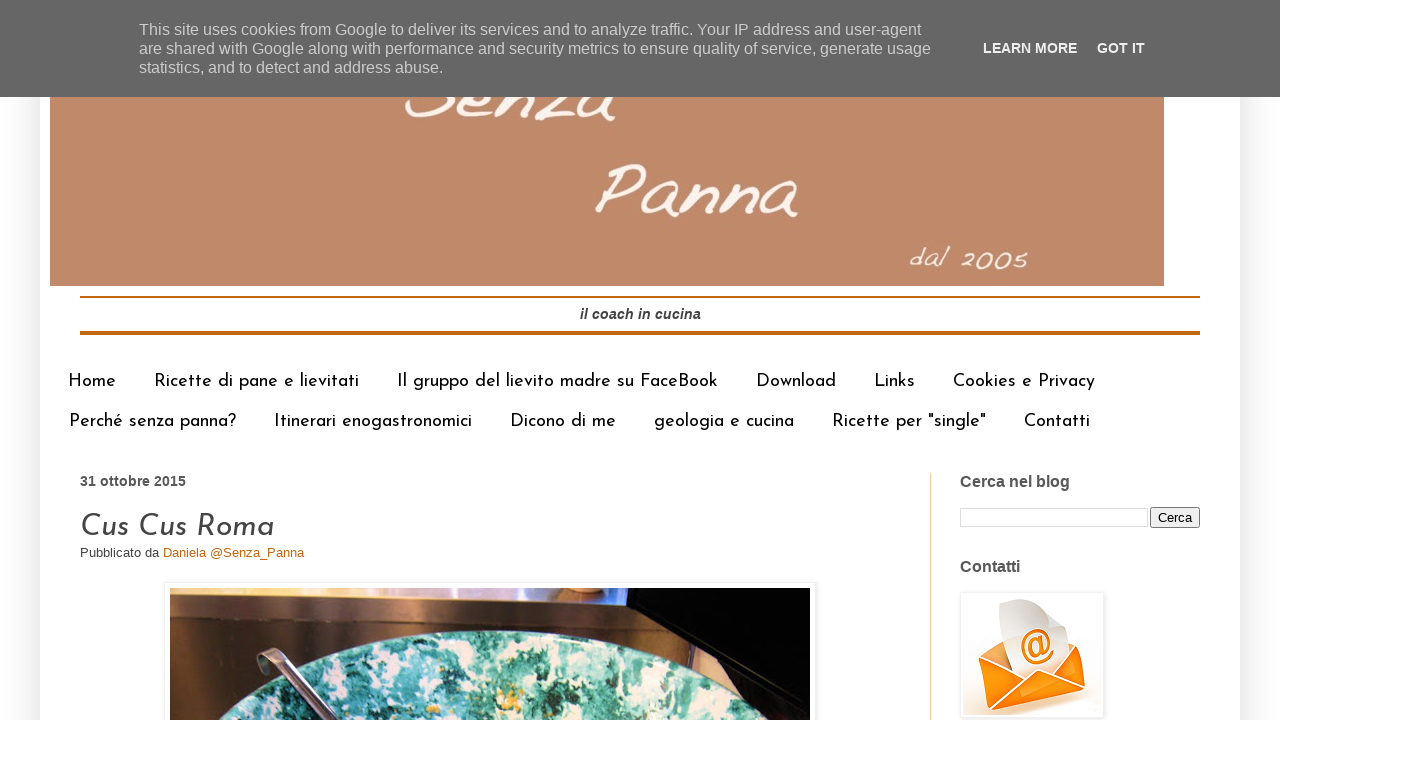

--- FILE ---
content_type: text/html; charset=UTF-8
request_url: https://www.senzapanna.it/2015/10/cus-cus-roma.html
body_size: 24782
content:
<!DOCTYPE html>
<html class='v2' dir='ltr' xmlns='http://www.w3.org/1999/xhtml' xmlns:b='http://www.google.com/2005/gml/b' xmlns:data='http://www.google.com/2005/gml/data' xmlns:expr='http://www.google.com/2005/gml/expr'>
<head>
<link href='https://www.blogger.com/static/v1/widgets/335934321-css_bundle_v2.css' rel='stylesheet' type='text/css'/>
<meta content='width=1100' name='viewport'/>
<meta content='text/html; charset=UTF-8' http-equiv='Content-Type'/>
<meta content='blogger' name='generator'/>
<link href='https://www.senzapanna.it/favicon.ico' rel='icon' type='image/x-icon'/>
<link href='https://www.senzapanna.it/2015/10/cus-cus-roma.html' rel='canonical'/>
<link rel="alternate" type="application/atom+xml" title="SenzaPanna - Atom" href="https://www.senzapanna.it/feeds/posts/default" />
<link rel="alternate" type="application/rss+xml" title="SenzaPanna - RSS" href="https://www.senzapanna.it/feeds/posts/default?alt=rss" />
<link rel="service.post" type="application/atom+xml" title="SenzaPanna - Atom" href="https://www.blogger.com/feeds/19175702/posts/default" />

<link rel="alternate" type="application/atom+xml" title="SenzaPanna - Atom" href="https://www.senzapanna.it/feeds/3393889309189552139/comments/default" />
<!--Can't find substitution for tag [blog.ieCssRetrofitLinks]-->
<link href='https://blogger.googleusercontent.com/img/b/R29vZ2xl/AVvXsEhESC7xu824Kg0UjQykz81UBDpYy4lIkN8ZAkB0rkzJHsp7hPyr9k6jNoyqk2N977iHNuvtN07FZmI5tSb7AHEdjVc52RJY3GSS2Tl9oGeg581m7O2WSj1tTXFww7VfWmWdXxxVQQ/s640/IMG_3590%2540SenzaPanna.jpg' rel='image_src'/>
<meta content='https://www.senzapanna.it/2015/10/cus-cus-roma.html' property='og:url'/>
<meta content='Cus Cus Roma' property='og:title'/>
<meta content='    Vicino Piazza  Bologna a pochi passi dalla metro B Simona Iacono, ragusana, ha aperto un piccolo locale dove  cucina  siciliana  e roman...' property='og:description'/>
<meta content='https://blogger.googleusercontent.com/img/b/R29vZ2xl/AVvXsEhESC7xu824Kg0UjQykz81UBDpYy4lIkN8ZAkB0rkzJHsp7hPyr9k6jNoyqk2N977iHNuvtN07FZmI5tSb7AHEdjVc52RJY3GSS2Tl9oGeg581m7O2WSj1tTXFww7VfWmWdXxxVQQ/w1200-h630-p-k-no-nu/IMG_3590%2540SenzaPanna.jpg' property='og:image'/>
<title>SenzaPanna: Cus Cus Roma</title>
<style type='text/css'>@font-face{font-family:'Josefin Sans';font-style:italic;font-weight:400;font-display:swap;src:url(//fonts.gstatic.com/s/josefinsans/v34/Qw3JZQNVED7rKGKxtqIqX5EUCGZ2dIn0FyA96fCTtIJRIizoc1jcEIK2Zv4.woff2)format('woff2');unicode-range:U+0102-0103,U+0110-0111,U+0128-0129,U+0168-0169,U+01A0-01A1,U+01AF-01B0,U+0300-0301,U+0303-0304,U+0308-0309,U+0323,U+0329,U+1EA0-1EF9,U+20AB;}@font-face{font-family:'Josefin Sans';font-style:italic;font-weight:400;font-display:swap;src:url(//fonts.gstatic.com/s/josefinsans/v34/Qw3JZQNVED7rKGKxtqIqX5EUCGZ2dIn0FyA96fCTtIJRIyzoc1jcEIK2Zv4.woff2)format('woff2');unicode-range:U+0100-02BA,U+02BD-02C5,U+02C7-02CC,U+02CE-02D7,U+02DD-02FF,U+0304,U+0308,U+0329,U+1D00-1DBF,U+1E00-1E9F,U+1EF2-1EFF,U+2020,U+20A0-20AB,U+20AD-20C0,U+2113,U+2C60-2C7F,U+A720-A7FF;}@font-face{font-family:'Josefin Sans';font-style:italic;font-weight:400;font-display:swap;src:url(//fonts.gstatic.com/s/josefinsans/v34/Qw3JZQNVED7rKGKxtqIqX5EUCGZ2dIn0FyA96fCTtIJRLSzoc1jcEIK2.woff2)format('woff2');unicode-range:U+0000-00FF,U+0131,U+0152-0153,U+02BB-02BC,U+02C6,U+02DA,U+02DC,U+0304,U+0308,U+0329,U+2000-206F,U+20AC,U+2122,U+2191,U+2193,U+2212,U+2215,U+FEFF,U+FFFD;}@font-face{font-family:'Josefin Sans';font-style:normal;font-weight:400;font-display:swap;src:url(//fonts.gstatic.com/s/josefinsans/v34/Qw3PZQNVED7rKGKxtqIqX5E-AVSJrOCfjY46_DjQbMlhLybpUVzEEaq2.woff2)format('woff2');unicode-range:U+0102-0103,U+0110-0111,U+0128-0129,U+0168-0169,U+01A0-01A1,U+01AF-01B0,U+0300-0301,U+0303-0304,U+0308-0309,U+0323,U+0329,U+1EA0-1EF9,U+20AB;}@font-face{font-family:'Josefin Sans';font-style:normal;font-weight:400;font-display:swap;src:url(//fonts.gstatic.com/s/josefinsans/v34/Qw3PZQNVED7rKGKxtqIqX5E-AVSJrOCfjY46_DjQbMhhLybpUVzEEaq2.woff2)format('woff2');unicode-range:U+0100-02BA,U+02BD-02C5,U+02C7-02CC,U+02CE-02D7,U+02DD-02FF,U+0304,U+0308,U+0329,U+1D00-1DBF,U+1E00-1E9F,U+1EF2-1EFF,U+2020,U+20A0-20AB,U+20AD-20C0,U+2113,U+2C60-2C7F,U+A720-A7FF;}@font-face{font-family:'Josefin Sans';font-style:normal;font-weight:400;font-display:swap;src:url(//fonts.gstatic.com/s/josefinsans/v34/Qw3PZQNVED7rKGKxtqIqX5E-AVSJrOCfjY46_DjQbMZhLybpUVzEEQ.woff2)format('woff2');unicode-range:U+0000-00FF,U+0131,U+0152-0153,U+02BB-02BC,U+02C6,U+02DA,U+02DC,U+0304,U+0308,U+0329,U+2000-206F,U+20AC,U+2122,U+2191,U+2193,U+2212,U+2215,U+FEFF,U+FFFD;}</style>
<style id='page-skin-1' type='text/css'><!--
/*
-----------------------------------------------
Blogger Template Style
Name:     Simple
Designer: Blogger
URL:      www.blogger.com
----------------------------------------------- */
/* Content
----------------------------------------------- */
body {
font: normal normal 14px Arial, Tahoma, Helvetica, FreeSans, sans-serif;
color: #444444;
background: transparent none repeat scroll top left;
padding: 0 40px 40px 40px;
}
html body .region-inner {
min-width: 0;
max-width: 100%;
width: auto;
}
h2 {
font-size: 22px;
}
a:link {
text-decoration:none;
color: #c36810;
}
a:visited {
text-decoration:none;
color: #c3660b;
}
a:hover {
text-decoration:underline;
color: #3f9cca;
}
.body-fauxcolumn-outer .fauxcolumn-inner {
background: transparent url(//www.blogblog.com/1kt/simple/body_gradient_tile_light.png) repeat scroll top left;
_background-image: none;
}
.body-fauxcolumn-outer .cap-top {
position: absolute;
z-index: 1;
height: 400px;
width: 100%;
}
.body-fauxcolumn-outer .cap-top .cap-left {
width: 100%;
background: transparent url(//www.blogblog.com/1kt/simple/gradients_light.png) repeat-x scroll top left;
_background-image: none;
}
.content-outer {
-moz-box-shadow: 0 0 40px rgba(0, 0, 0, .15);
-webkit-box-shadow: 0 0 5px rgba(0, 0, 0, .15);
-goog-ms-box-shadow: 0 0 10px #333333;
box-shadow: 0 0 40px rgba(0, 0, 0, .15);
margin-bottom: 1px;
}
.content-inner {
padding: 10px 10px;
}
.content-inner {
background-color: transparent;
}
/* Header
----------------------------------------------- */
.header-outer {
background: transparent none repeat-x scroll 0 -400px;
_background-image: none;
}
.Header h1 {
font: normal normal 60px Arial, Tahoma, Helvetica, FreeSans, sans-serif;
color: #3f9cca;
text-shadow: -1px -1px 1px rgba(0, 0, 0, .2);
}
.Header h1 a {
color: #3f9cca;
}
.Header .description {
font-size: 140%;
color: #595959;
}
.header-inner .Header .titlewrapper {
padding: 22px 30px;
}
.header-inner .Header .descriptionwrapper {
padding: 0 30px;
}
/* Tabs
----------------------------------------------- */
.tabs-inner .section:first-child {
border-top: 1px solid #ffffff;
}
.tabs-inner .section:first-child ul {
margin-top: -1px;
border-top: 1px solid #ffffff;
border-left: 0 solid #ffffff;
border-right: 0 solid #ffffff;
}
.tabs-inner .widget ul {
background: #ffffff url(//www.blogblog.com/1kt/simple/gradients_light.png) repeat-x scroll 0 -800px;
_background-image: none;
border-bottom: 1px solid #ffffff;
margin-top: 0;
margin-left: -30px;
margin-right: -30px;
}
.tabs-inner .widget li a {
display: inline-block;
padding: .6em 1em;
font: normal normal 18px Josefin Sans;
color: #000000;
border-left: 1px solid transparent;
border-right: 1px solid #ffffff;
}
.tabs-inner .widget li:first-child a {
border-left: none;
}
.tabs-inner .widget li.selected a, .tabs-inner .widget li a:hover {
color: #552c08;
background-color: #e7e7e7;
text-decoration: none;
}
/* Columns
----------------------------------------------- */
.main-outer {
border-top: 0 solid #f9cb9c;
}
.fauxcolumn-left-outer .fauxcolumn-inner {
border-right: 1px solid #f9cb9c;
}
.fauxcolumn-right-outer .fauxcolumn-inner {
border-left: 1px solid #f9cb9c;
}
/* Headings
----------------------------------------------- */
div.widget > h2,
div.widget h2.title {
margin: 0 0 1em 0;
font: normal bold 16px Arial, Tahoma, Helvetica, FreeSans, sans-serif;
color: #595959;
}
/* Widgets
----------------------------------------------- */
.widget .zippy {
color: #a2a2a2;
text-shadow: 2px 2px 1px rgba(0, 0, 0, .1);
}
.widget .popular-posts ul {
list-style: none;
}
/* Posts
----------------------------------------------- */
h2.date-header {
font: normal bold 14px Arial, Tahoma, Helvetica, FreeSans, sans-serif;
}
.date-header span {
background-color: #ffffff;
color: #595959;
padding: inherit;
letter-spacing: inherit;
margin: inherit;
}
.main-inner {
padding-top: 30px;
padding-bottom: 30px;
}
.main-inner .column-center-inner {
padding: 0 15px;
}
.main-inner .column-center-inner .section {
margin: 0 15px;
}
.post {
margin: 0 0 25px 0;
}
h3.post-title, .comments h4 {
font: italic normal 30px Josefin Sans;
margin: .75em 0 0;
}
.post-body {
font-size: 110%;
line-height: 1.4;
position: relative;
}
.post-body img, .post-body .tr-caption-container, .Profile img, .Image img,
.BlogList .item-thumbnail img {
padding: 2px;
background: #ffffff;
border: 1px solid #f1f1f1;
-moz-box-shadow: 1px 1px 5px rgba(0, 0, 0, .1);
-webkit-box-shadow: 1px 1px 5px rgba(0, 0, 0, .1);
box-shadow: 1px 1px 5px rgba(0, 0, 0, .1);
}
.post-body img, .post-body .tr-caption-container {
padding: 5px;
}
.post-body .tr-caption-container {
color: #000000;
}
.post-body .tr-caption-container img {
padding: 0;
background: transparent;
border: none;
-moz-box-shadow: 0 0 0 rgba(0, 0, 0, .1);
-webkit-box-shadow: 0 0 0 rgba(0, 0, 0, .1);
box-shadow: 0 0 0 rgba(0, 0, 0, .1);
}
.post-header {
margin: 0 0 1.5em;
line-height: 1.6;
font-size: 90%;
}
.post-footer {
margin: 20px -2px 0;
padding: 5px 10px;
color: #79797a;
background-color: #f2f3f4;
border-bottom: 1px solid #f3f3f3;
line-height: 1.6;
font-size: 90%;
}
#comments .comment-author {
padding-top: 1.5em;
border-top: 1px solid #f9cb9c;
background-position: 0 1.5em;
}
#comments .comment-author:first-child {
padding-top: 0;
border-top: none;
}
.avatar-image-container {
margin: .2em 0 0;
}
#comments .avatar-image-container img {
border: 1px solid #f1f1f1;
}
/* Comments
----------------------------------------------- */
.comments .comments-content .icon.blog-author {
background-repeat: no-repeat;
background-image: url([data-uri]);
}
.comments .comments-content .loadmore a {
border-top: 1px solid #a2a2a2;
border-bottom: 1px solid #a2a2a2;
}
.comments .comment-thread.inline-thread {
background-color: #f2f3f4;
}
.comments .continue {
border-top: 2px solid #a2a2a2;
}
/* Accents
---------------------------------------------- */
.section-columns td.columns-cell {
border-left: 1px solid #f9cb9c;
}
.blog-pager {
background: transparent none no-repeat scroll top center;
}
.blog-pager-older-link, .home-link,
.blog-pager-newer-link {
background-color: transparent;
padding: 5px;
}
.footer-outer {
border-top: 0 dashed #bbbbbb;
}
/* Mobile
----------------------------------------------- */
body.mobile  {
background-size: auto;
}
.mobile .body-fauxcolumn-outer {
background: transparent none repeat scroll top left;
}
.mobile .body-fauxcolumn-outer .cap-top {
background-size: 100% auto;
}
.mobile .content-outer {
-webkit-box-shadow: 0 0 3px rgba(0, 0, 0, .15);
box-shadow: 0 0 3px rgba(0, 0, 0, .15);
}
.mobile .tabs-inner .widget ul {
margin-left: 0;
margin-right: 0;
}
.mobile .post {
margin: 0;
}
.mobile .main-inner .column-center-inner .section {
margin: 0;
}
.mobile .date-header span {
padding: 0.1em 10px;
margin: 0 -10px;
}
.mobile h3.post-title {
margin: 0;
}
.mobile .blog-pager {
background: transparent none no-repeat scroll top center;
}
.mobile .footer-outer {
border-top: none;
}
.mobile .main-inner, .mobile .footer-inner {
background-color: transparent;
}
.mobile-index-contents {
color: #444444;
}
.mobile-link-button {
background-color: #c36810;
}
.mobile-link-button a:link, .mobile-link-button a:visited {
color: #ffffff;
}
.mobile .tabs-inner .section:first-child {
border-top: none;
}
.mobile .tabs-inner .PageList .widget-content {
background-color: #e7e7e7;
color: #552c08;
border-top: 1px solid #ffffff;
border-bottom: 1px solid #ffffff;
}
.mobile .tabs-inner .PageList .widget-content .pagelist-arrow {
border-left: 1px solid #ffffff;
}

--></style>
<style id='template-skin-1' type='text/css'><!--
body {
min-width: 1200px;
}
.content-outer, .content-fauxcolumn-outer, .region-inner {
min-width: 1200px;
max-width: 1200px;
_width: 1200px;
}
.main-inner .columns {
padding-left: 0px;
padding-right: 300px;
}
.main-inner .fauxcolumn-center-outer {
left: 0px;
right: 300px;
/* IE6 does not respect left and right together */
_width: expression(this.parentNode.offsetWidth -
parseInt("0px") -
parseInt("300px") + 'px');
}
.main-inner .fauxcolumn-left-outer {
width: 0px;
}
.main-inner .fauxcolumn-right-outer {
width: 300px;
}
.main-inner .column-left-outer {
width: 0px;
right: 100%;
margin-left: -0px;
}
.main-inner .column-right-outer {
width: 300px;
margin-right: -300px;
}
#layout {
min-width: 0;
}
#layout .content-outer {
min-width: 0;
width: 800px;
}
#layout .region-inner {
min-width: 0;
width: auto;
}
--></style>
<script type='text/javascript'>
        (function(i,s,o,g,r,a,m){i['GoogleAnalyticsObject']=r;i[r]=i[r]||function(){
        (i[r].q=i[r].q||[]).push(arguments)},i[r].l=1*new Date();a=s.createElement(o),
        m=s.getElementsByTagName(o)[0];a.async=1;a.src=g;m.parentNode.insertBefore(a,m)
        })(window,document,'script','https://www.google-analytics.com/analytics.js','ga');
        ga('create', 'UA-47381724-1', 'auto', 'blogger');
        ga('blogger.send', 'pageview');
      </script>
<link href='https://www.blogger.com/dyn-css/authorization.css?targetBlogID=19175702&amp;zx=f314d38c-91c7-4ee3-94d4-1b9e71a70aa0' media='none' onload='if(media!=&#39;all&#39;)media=&#39;all&#39;' rel='stylesheet'/><noscript><link href='https://www.blogger.com/dyn-css/authorization.css?targetBlogID=19175702&amp;zx=f314d38c-91c7-4ee3-94d4-1b9e71a70aa0' rel='stylesheet'/></noscript>
<meta name='google-adsense-platform-account' content='ca-host-pub-1556223355139109'/>
<meta name='google-adsense-platform-domain' content='blogspot.com'/>

<script type="text/javascript" language="javascript">
  // Supply ads personalization default for EEA readers
  // See https://www.blogger.com/go/adspersonalization
  adsbygoogle = window.adsbygoogle || [];
  if (typeof adsbygoogle.requestNonPersonalizedAds === 'undefined') {
    adsbygoogle.requestNonPersonalizedAds = 1;
  }
</script>


</head>
<body class='loading variant-pale'>
<div class='navbar section' id='navbar'><div class='widget Navbar' data-version='1' id='Navbar1'><script type="text/javascript">
    function setAttributeOnload(object, attribute, val) {
      if(window.addEventListener) {
        window.addEventListener('load',
          function(){ object[attribute] = val; }, false);
      } else {
        window.attachEvent('onload', function(){ object[attribute] = val; });
      }
    }
  </script>
<div id="navbar-iframe-container"></div>
<script type="text/javascript" src="https://apis.google.com/js/platform.js"></script>
<script type="text/javascript">
      gapi.load("gapi.iframes:gapi.iframes.style.bubble", function() {
        if (gapi.iframes && gapi.iframes.getContext) {
          gapi.iframes.getContext().openChild({
              url: 'https://www.blogger.com/navbar/19175702?po\x3d3393889309189552139\x26origin\x3dhttps://www.senzapanna.it',
              where: document.getElementById("navbar-iframe-container"),
              id: "navbar-iframe"
          });
        }
      });
    </script><script type="text/javascript">
(function() {
var script = document.createElement('script');
script.type = 'text/javascript';
script.src = '//pagead2.googlesyndication.com/pagead/js/google_top_exp.js';
var head = document.getElementsByTagName('head')[0];
if (head) {
head.appendChild(script);
}})();
</script>
</div></div>
<div class='body-fauxcolumns'>
<div class='fauxcolumn-outer body-fauxcolumn-outer'>
<div class='cap-top'>
<div class='cap-left'></div>
<div class='cap-right'></div>
</div>
<div class='fauxborder-left'>
<div class='fauxborder-right'></div>
<div class='fauxcolumn-inner'>
</div>
</div>
<div class='cap-bottom'>
<div class='cap-left'></div>
<div class='cap-right'></div>
</div>
</div>
</div>
<div class='content'>
<div class='content-fauxcolumns'>
<div class='fauxcolumn-outer content-fauxcolumn-outer'>
<div class='cap-top'>
<div class='cap-left'></div>
<div class='cap-right'></div>
</div>
<div class='fauxborder-left'>
<div class='fauxborder-right'></div>
<div class='fauxcolumn-inner'>
</div>
</div>
<div class='cap-bottom'>
<div class='cap-left'></div>
<div class='cap-right'></div>
</div>
</div>
</div>
<div class='content-outer'>
<div class='content-cap-top cap-top'>
<div class='cap-left'></div>
<div class='cap-right'></div>
</div>
<div class='fauxborder-left content-fauxborder-left'>
<div class='fauxborder-right content-fauxborder-right'></div>
<div class='content-inner'>
<header>
<div class='header-outer'>
<div class='header-cap-top cap-top'>
<div class='cap-left'></div>
<div class='cap-right'></div>
</div>
<div class='fauxborder-left header-fauxborder-left'>
<div class='fauxborder-right header-fauxborder-right'></div>
<div class='region-inner header-inner'>
<div class='header section' id='header'><div class='widget Header' data-version='1' id='Header1'>
<div id='header-inner'>
<a href='https://www.senzapanna.it/' style='display: block'>
<img alt='SenzaPanna' height='246px; ' id='Header1_headerimg' src='https://blogger.googleusercontent.com/img/a/AVvXsEhMm_yq2HFZg_mlx3AGkkueZfv7jC_Y69ULSH1xPeePUFDPjcCC8bCFrcmAqltnS2p15jiQNdHkGoMytVo1t6Xs4drwrUfKSZXdQIqOeW2Tl04b1zTotBbpjl5USxJlUYdOd5UOVh12pq6zpVMzY4HbzvNCMpvHhJ8SJE96qwrDqtVEi_I_wKwH_g=s1114' style='display: block' width='1114px; '/>
</a>
<div class='descriptionwrapper'>
<p class='description'><span><hr color="#c36810"><center><b><i>il coach in cucina</i></b></center><hr color="#c36810" size="4"></span></p>
</div>
</div>
</div></div>
</div>
</div>
<div class='header-cap-bottom cap-bottom'>
<div class='cap-left'></div>
<div class='cap-right'></div>
</div>
</div>
</header>
<div class='tabs-outer'>
<div class='tabs-cap-top cap-top'>
<div class='cap-left'></div>
<div class='cap-right'></div>
</div>
<div class='fauxborder-left tabs-fauxborder-left'>
<div class='fauxborder-right tabs-fauxborder-right'></div>
<div class='region-inner tabs-inner'>
<div class='tabs section' id='crosscol'><div class='widget PageList' data-version='1' id='PageList1'>
<h2>Pagine</h2>
<div class='widget-content'>
<ul>
<li>
<a href='https://www.senzapanna.it/'>Home</a>
</li>
<li>
<a href='https://www.senzapanna.it/p/le-mie-ricette-di-pane-e-lievitati.html'>Ricette di pane e lievitati</a>
</li>
<li>
<a href='https://www.facebook.com/groups/lievitomadre/'>Il gruppo  del lievito madre su FaceBook</a>
</li>
<li>
<a href='https://www.senzapanna.it/p/download.html'>Download</a>
</li>
<li>
<a href='https://www.senzapanna.it/p/chi-leggo.html'>Links</a>
</li>
<li>
<a href='https://www.senzapanna.it/p/privacy.html'>Cookies e Privacy</a>
</li>
<li>
<a href='https://www.senzapanna.it/p/perche-senza-panna.html'>Perché senza panna?</a>
</li>
<li>
<a href='https://www.senzapanna.it/p/blog-page.html'>Itinerari enogastronomici</a>
</li>
<li>
<a href='https://www.senzapanna.it/p/dicono-di-me.html'>Dicono di me</a>
</li>
<li>
<a href='http://www.geologiaecucina.it/'>geologia e cucina</a>
</li>
<li>
<a href='http://www.senzapanna.it/search/label/single'>Ricette per "single"</a>
</li>
<li>
<a href='https://www.senzapanna.it/p/contatti.html'>Contatti</a>
</li>
</ul>
<div class='clear'></div>
</div>
</div></div>
<div class='tabs no-items section' id='crosscol-overflow'></div>
</div>
</div>
<div class='tabs-cap-bottom cap-bottom'>
<div class='cap-left'></div>
<div class='cap-right'></div>
</div>
</div>
<div class='main-outer'>
<div class='main-cap-top cap-top'>
<div class='cap-left'></div>
<div class='cap-right'></div>
</div>
<div class='fauxborder-left main-fauxborder-left'>
<div class='fauxborder-right main-fauxborder-right'></div>
<div class='region-inner main-inner'>
<div class='columns fauxcolumns'>
<div class='fauxcolumn-outer fauxcolumn-center-outer'>
<div class='cap-top'>
<div class='cap-left'></div>
<div class='cap-right'></div>
</div>
<div class='fauxborder-left'>
<div class='fauxborder-right'></div>
<div class='fauxcolumn-inner'>
</div>
</div>
<div class='cap-bottom'>
<div class='cap-left'></div>
<div class='cap-right'></div>
</div>
</div>
<div class='fauxcolumn-outer fauxcolumn-left-outer'>
<div class='cap-top'>
<div class='cap-left'></div>
<div class='cap-right'></div>
</div>
<div class='fauxborder-left'>
<div class='fauxborder-right'></div>
<div class='fauxcolumn-inner'>
</div>
</div>
<div class='cap-bottom'>
<div class='cap-left'></div>
<div class='cap-right'></div>
</div>
</div>
<div class='fauxcolumn-outer fauxcolumn-right-outer'>
<div class='cap-top'>
<div class='cap-left'></div>
<div class='cap-right'></div>
</div>
<div class='fauxborder-left'>
<div class='fauxborder-right'></div>
<div class='fauxcolumn-inner'>
</div>
</div>
<div class='cap-bottom'>
<div class='cap-left'></div>
<div class='cap-right'></div>
</div>
</div>
<!-- corrects IE6 width calculation -->
<div class='columns-inner'>
<div class='column-center-outer'>
<div class='column-center-inner'>
<div class='main section' id='main'><div class='widget Blog' data-version='1' id='Blog1'>
<div class='blog-posts hfeed'>

          <div class="date-outer">
        
<h2 class='date-header'><span>31 ottobre 2015</span></h2>

          <div class="date-posts">
        
<div class='post-outer'>
<div class='post hentry' itemprop='blogPost' itemscope='itemscope' itemtype='http://schema.org/BlogPosting'>
<meta content='https://blogger.googleusercontent.com/img/b/R29vZ2xl/AVvXsEhESC7xu824Kg0UjQykz81UBDpYy4lIkN8ZAkB0rkzJHsp7hPyr9k6jNoyqk2N977iHNuvtN07FZmI5tSb7AHEdjVc52RJY3GSS2Tl9oGeg581m7O2WSj1tTXFww7VfWmWdXxxVQQ/s640/IMG_3590%2540SenzaPanna.jpg' itemprop='image_url'/>
<meta content='19175702' itemprop='blogId'/>
<meta content='3393889309189552139' itemprop='postId'/>
<a name='3393889309189552139'></a>
<h3 class='post-title entry-title' itemprop='name'>
Cus Cus Roma
</h3>
<div class='post-header'>
<div class='post-header-line-1'><span class='post-author vcard'>
Pubblicato da
<span class='fn' itemprop='author' itemscope='itemscope' itemtype='http://schema.org/Person'>
<meta content='https://www.blogger.com/profile/15457768357886294801' itemprop='url'/>
<a class='g-profile' href='https://www.blogger.com/profile/15457768357886294801' rel='author' title='author profile'>
<span itemprop='name'>Daniela @Senza_Panna</span>
</a>
</span>
</span>
</div>
</div>
<div class='post-body entry-content' id='post-body-3393889309189552139' itemprop='description articleBody'>
<div class="separator" style="clear: both; text-align: center;">
<a href="https://blogger.googleusercontent.com/img/b/R29vZ2xl/AVvXsEhESC7xu824Kg0UjQykz81UBDpYy4lIkN8ZAkB0rkzJHsp7hPyr9k6jNoyqk2N977iHNuvtN07FZmI5tSb7AHEdjVc52RJY3GSS2Tl9oGeg581m7O2WSj1tTXFww7VfWmWdXxxVQQ/s1600/IMG_3590%2540SenzaPanna.jpg" imageanchor="1" style="margin-left: 1em; margin-right: 1em;"><img border="0" height="480" src="https://blogger.googleusercontent.com/img/b/R29vZ2xl/AVvXsEhESC7xu824Kg0UjQykz81UBDpYy4lIkN8ZAkB0rkzJHsp7hPyr9k6jNoyqk2N977iHNuvtN07FZmI5tSb7AHEdjVc52RJY3GSS2Tl9oGeg581m7O2WSj1tTXFww7VfWmWdXxxVQQ/s640/IMG_3590%2540SenzaPanna.jpg" width="640" /></a></div>
<br />
<div style="text-align: justify;">
<span style="font-family: inherit;">Vicino Piazza &nbsp;Bologna a pochi passi dalla metro B Simona Iacono, ragusana, ha aperto un piccolo locale dove &nbsp;cucina &nbsp;siciliana &nbsp;e romana si sono incontrate. Simona "incoccia" a mano il &nbsp;couscous nel "lemmu" e prepara i &nbsp;condimenti a base di &nbsp;ricette sia della sua terra che di Roma.</span><br />
<a name="more"></a></div>
<div class="separator" style="clear: both; text-align: center;">
<a href="https://blogger.googleusercontent.com/img/b/R29vZ2xl/AVvXsEjuB6zh7BHP-1LHiBAfQqmXFObfq9ZFi_oHWOO0-BJ-lG_r41jMBUNSYi7PeMMwXwSwemGzOlLglPeny8XXn0bsX4zrucE4QT-vW9W61buVge4r2mrsTJ5srvbzf9b24wMq3tT5hA/s1600/IMG_3591%2540SenzaPanna.jpg" imageanchor="1" style="margin-left: 1em; margin-right: 1em;"><img border="0" height="300" src="https://blogger.googleusercontent.com/img/b/R29vZ2xl/AVvXsEjuB6zh7BHP-1LHiBAfQqmXFObfq9ZFi_oHWOO0-BJ-lG_r41jMBUNSYi7PeMMwXwSwemGzOlLglPeny8XXn0bsX4zrucE4QT-vW9W61buVge4r2mrsTJ5srvbzf9b24wMq3tT5hA/s400/IMG_3591%2540SenzaPanna.jpg" width="400" /></a></div>
<div style="text-align: justify;">
<span style="font-family: inherit;"><br /></span></div>
<div style="text-align: justify;">
<span style="font-family: inherit;">Si possono così assaggiare diversi sughetti sfiziosi, verdure pollo o pesce al &nbsp;curry, caponata, seppie e ceci, verdure e agnello, baccalà e arance,</span></div>
<div class="separator" style="clear: both; text-align: center;">
<a href="https://blogger.googleusercontent.com/img/b/R29vZ2xl/AVvXsEiTDU8Ids7IZgXKqxPcpJz1BqniL57vHZ_61G-FbCf78kJi7_waL9U9NZqM_wbHvtKK6nITFDBHU_QpwMDetXHrf5JFPpDUYVb7l5GDn3ld_yowhm6DvNqUGasYt7UhemiEjk-uRw/s1600/IMG_3604%2540SenzaPanna.jpg" imageanchor="1" style="margin-left: 1em; margin-right: 1em;"><img border="0" height="300" src="https://blogger.googleusercontent.com/img/b/R29vZ2xl/AVvXsEiTDU8Ids7IZgXKqxPcpJz1BqniL57vHZ_61G-FbCf78kJi7_waL9U9NZqM_wbHvtKK6nITFDBHU_QpwMDetXHrf5JFPpDUYVb7l5GDn3ld_yowhm6DvNqUGasYt7UhemiEjk-uRw/s400/IMG_3604%2540SenzaPanna.jpg" width="400" /></a></div>
<div style="text-align: justify;">
<span style="font-family: inherit;"><br /></span></div>
<div style="text-align: justify;">
<span style="font-family: inherit;">seppie e piselli, picchiapò, genovese di tonno, spada e melanzane e tanti altri secondo stagione e giornata.</span></div>
<div class="separator" style="clear: both; text-align: center;">
<a href="https://blogger.googleusercontent.com/img/b/R29vZ2xl/AVvXsEjesPRQGabbBN_4Ja5xJSul29D3lWU_-eIbFQKyqR0e0ngAOhGxZpOVEeM7_zSYrG3X3N-0xpriXpNHa41rODbVRFYaH0LrMfuKI8aqpBdRp5-185qqWYHlu5ajAhpyE4jVgzOdWg/s1600/IMG_3602%2540SenzaPanna.jpg" imageanchor="1" style="margin-left: 1em; margin-right: 1em;"><img border="0" height="300" src="https://blogger.googleusercontent.com/img/b/R29vZ2xl/AVvXsEjesPRQGabbBN_4Ja5xJSul29D3lWU_-eIbFQKyqR0e0ngAOhGxZpOVEeM7_zSYrG3X3N-0xpriXpNHa41rODbVRFYaH0LrMfuKI8aqpBdRp5-185qqWYHlu5ajAhpyE4jVgzOdWg/s400/IMG_3602%2540SenzaPanna.jpg" width="400" /></a></div>
<div style="text-align: justify;">
<span style="font-family: inherit;"><br /></span></div>
<div style="text-align: justify;">
<span style="font-family: inherit;">Per iniziare due antipasti a scelta come da &nbsp;"Carmelo" con &nbsp;caponata, scaccia&nbsp;</span></div>
<div class="separator" style="clear: both; text-align: center;">
<a href="https://blogger.googleusercontent.com/img/b/R29vZ2xl/AVvXsEhq6q6ODL-4tWMhPm-0gXLh4iWSy22w-6K50dquthczSxbmlGOlQlc-JDllQf7G9EUJD6Z-hyiX4lCuwSURSfxKB1l0MC9E_QBScTtF_bweRfhlwUSGWKUAVkSonRxOYxFgD0P0nw/s1600/IMG_3606%2540SenzaPanna.jpg" imageanchor="1" style="margin-left: 1em; margin-right: 1em;"><img border="0" height="300" src="https://blogger.googleusercontent.com/img/b/R29vZ2xl/AVvXsEhq6q6ODL-4tWMhPm-0gXLh4iWSy22w-6K50dquthczSxbmlGOlQlc-JDllQf7G9EUJD6Z-hyiX4lCuwSURSfxKB1l0MC9E_QBScTtF_bweRfhlwUSGWKUAVkSonRxOYxFgD0P0nw/s400/IMG_3606%2540SenzaPanna.jpg" width="400" /></a></div>
<div style="text-align: justify;">
<span style="font-family: inherit;"><br /></span></div>
<div style="text-align: justify;">
<span style="font-family: inherit;">o &nbsp;un&nbsp;</span>tagliere<span style="font-family: inherit;">&nbsp;con salumi e&nbsp;formaggi locali.</span></div>
<div style="text-align: justify;">
<span style="font-family: inherit;">I formati sono due, medio e grande, entrambi servite nelle &nbsp;tipiche ciotole.</span></div>
<div class="separator" style="clear: both; text-align: center;">
<a href="https://blogger.googleusercontent.com/img/b/R29vZ2xl/AVvXsEjl1qzueNU0U6L3N3qcdT9_bvI9tNsVm6H6a5b8tXea_RjxyGjjPTLM2nfl1_oW2wd08zz6FZQiVwpUDl-4CkHNnrb7SUfBn8aHSndvQN4YXTG2Oq9QWyFIlGI7HUaGP1t38Oe2Yg/s1600/IMG_3589%2540SenzaPanna.jpg" imageanchor="1" style="margin-left: 1em; margin-right: 1em;"><img border="0" height="300" src="https://blogger.googleusercontent.com/img/b/R29vZ2xl/AVvXsEjl1qzueNU0U6L3N3qcdT9_bvI9tNsVm6H6a5b8tXea_RjxyGjjPTLM2nfl1_oW2wd08zz6FZQiVwpUDl-4CkHNnrb7SUfBn8aHSndvQN4YXTG2Oq9QWyFIlGI7HUaGP1t38Oe2Yg/s400/IMG_3589%2540SenzaPanna.jpg" width="400" /></a></div>
<div style="text-align: justify;">
<span style="font-family: inherit;"><br /></span></div>
<div style="text-align: justify;">
<span style="font-family: inherit;">Ho provato anche il take &nbsp;away e mi sono portata &nbsp;a casa appunto la genovese di tonno davvero speciale.&nbsp;</span></div>
<div style="text-align: justify;">
<span style="font-family: inherit;"><br /></span></div>
<div class="separator" style="clear: both; text-align: center;">
</div>
<div class="separator" style="clear: both; text-align: center;">
<a href="https://blogger.googleusercontent.com/img/b/R29vZ2xl/AVvXsEiY4Gfy-SZVPNbMsIiseh5Xw-z88YlBGShSOylhLZkvkS7SLQ0F1BaK2c98-_rv5WeTQlKXaGTIfOFWZABPlC_Q7N0J2P-mrQbiWBDwONbkjZ35HWIIvLffyWrX7lm6NUKx3GGZGQ/s1600/11354483_10206765457961060_1504167310_o%2540SenzaPanna.jpg" imageanchor="1" style="margin-left: 1em; margin-right: 1em;"><img border="0" height="320" src="https://blogger.googleusercontent.com/img/b/R29vZ2xl/AVvXsEiY4Gfy-SZVPNbMsIiseh5Xw-z88YlBGShSOylhLZkvkS7SLQ0F1BaK2c98-_rv5WeTQlKXaGTIfOFWZABPlC_Q7N0J2P-mrQbiWBDwONbkjZ35HWIIvLffyWrX7lm6NUKx3GGZGQ/s320/11354483_10206765457961060_1504167310_o%2540SenzaPanna.jpg" width="240" /></a></div>
&nbsp; &nbsp; &nbsp; &nbsp; &nbsp; &nbsp; &nbsp; &nbsp; &nbsp; &nbsp; &nbsp; &nbsp; &nbsp; &nbsp; &nbsp; &nbsp; &nbsp; &nbsp; &nbsp; &nbsp; &nbsp; &nbsp; &nbsp; &nbsp; &nbsp; <br />
<div style="text-align: justify;">
<span style="font-family: inherit;">Da bere birre e vini siciliani.</span><br />
<span style="font-family: inherit;">E per finire crostata con le noci.</span></div>
<table align="center" cellpadding="0" cellspacing="0" class="tr-caption-container" style="margin-left: auto; margin-right: auto; text-align: center;"><tbody>
<tr><td style="text-align: center;"><a href="https://blogger.googleusercontent.com/img/b/R29vZ2xl/AVvXsEhkTcUKLzlldUiG7Gyi63lKgXIjlC4uDXOhCcxZDWiFOdxh5unfOEn9jjPz92I8KVIfe7RLSL0dnkoe7dgl7htgd1d4y5RwTMCFy6OEv_bFAbCXprdDTmPrwhwLItUUrhq9SGaB5w/s1600/1796644_10206447918139909_6400102042585747766_n%2540SaraDeBellis.jpg" imageanchor="1" style="margin-left: auto; margin-right: auto;"><img border="0" height="266" src="https://blogger.googleusercontent.com/img/b/R29vZ2xl/AVvXsEhkTcUKLzlldUiG7Gyi63lKgXIjlC4uDXOhCcxZDWiFOdxh5unfOEn9jjPz92I8KVIfe7RLSL0dnkoe7dgl7htgd1d4y5RwTMCFy6OEv_bFAbCXprdDTmPrwhwLItUUrhq9SGaB5w/s400/1796644_10206447918139909_6400102042585747766_n%2540SaraDeBellis.jpg" width="400" /></a></td></tr>
<tr><td class="tr-caption" style="text-align: center;">Simona con i genitori in una foto di <a href="https://www.facebook.com/sara.debellis" target="_blank">Sara De Bellis</a></td></tr>
</tbody></table>
<span style="font-family: inherit; text-align: justify;">Simona, originaria di Ragusa è figlia d'arte, la famiglia ha un ristorante trattoria a Marina di Ragusa, Da Carmelo.</span><br />
<div style="text-align: justify;">
<span style="font-family: inherit;"><br /></span></div>
<div style="text-align: justify;">
<a href="https://blogger.googleusercontent.com/img/b/R29vZ2xl/AVvXsEgdt7CjSitYcE9kM0E7daXvmEfwO5rEYor4CcdqatHT_ks7Xs_d1UsomCiKqCsff_atdF2sj6JuiRrt63QIHfAFgaNBni7ijuHIoABvlSwsjDsyr_1h299UKHjZn7QIRWRRCZVWdQ/s1600/IMG_3597%2540SenzaPanna.jpg" imageanchor="1" style="clear: right; float: right; margin-bottom: 1em; margin-left: 1em;"><img border="0" height="240" src="https://blogger.googleusercontent.com/img/b/R29vZ2xl/AVvXsEgdt7CjSitYcE9kM0E7daXvmEfwO5rEYor4CcdqatHT_ks7Xs_d1UsomCiKqCsff_atdF2sj6JuiRrt63QIHfAFgaNBni7ijuHIoABvlSwsjDsyr_1h299UKHjZn7QIRWRRCZVWdQ/s320/IMG_3597%2540SenzaPanna.jpg" width="320" /></a><a href="https://blogger.googleusercontent.com/img/b/R29vZ2xl/AVvXsEiZKXOyKvWTld6keAWRjS4STMJ81RZkJ4i6b6eslXxN_5Zm2q1ICu7BQV9G9YQ5K33lwPdSZQWRPWfqrimp4EVTYwvorPwKPJDQrMdXEayMDghpxUTHr4_nDXXfpLFtrJ9w_FU6hQ/s1600/IMG_3595%2540SenzaPanna.jpg" imageanchor="1" style="clear: left; float: left; margin-bottom: 1em; margin-right: 1em;"><img border="0" height="240" src="https://blogger.googleusercontent.com/img/b/R29vZ2xl/AVvXsEiZKXOyKvWTld6keAWRjS4STMJ81RZkJ4i6b6eslXxN_5Zm2q1ICu7BQV9G9YQ5K33lwPdSZQWRPWfqrimp4EVTYwvorPwKPJDQrMdXEayMDghpxUTHr4_nDXXfpLFtrJ9w_FU6hQ/s320/IMG_3595%2540SenzaPanna.jpg" width="320" /></a><span style="font-family: inherit;">&nbsp; &nbsp; &nbsp; &nbsp; &nbsp; &nbsp; &nbsp; &nbsp; &nbsp; &nbsp; &nbsp; &nbsp; &nbsp; &nbsp; &nbsp; &nbsp; &nbsp; &nbsp; &nbsp; &nbsp; &nbsp; &nbsp; &nbsp; &nbsp; &nbsp; &nbsp; &nbsp; &nbsp;&nbsp;</span></div>
<br />
<br />
<br />
<br />
<br />
<br />
<br />
<br />
<br />
<br />
<br />
<span style="font-family: inherit; text-align: justify;">L'ambiente è piacevole, colorato e informale e Simona ci sa fare nel mettere a proprio agio i clienti, sempre sorridente e disponibile.</span><br />
<div class="separator" style="clear: both; text-align: center;">
<a href="https://blogger.googleusercontent.com/img/b/R29vZ2xl/AVvXsEiFjX_WX8_tNXb-XkQzW_xAsDf3DWPwVTXoG7kKsO7nwhJ2XXOIMcb0X5MtZqm31zbf5jddQNKePYQWSNeUxYP-0W2XGRfaUY9MAxuXKyfWiZevcV36oMtMAVU2Mx9u2tVr_OjG5Q/s1600/IMG_3587%2540SenzaPanna.jpg" imageanchor="1" style="margin-left: 1em; margin-right: 1em;"><img border="0" height="300" src="https://blogger.googleusercontent.com/img/b/R29vZ2xl/AVvXsEiFjX_WX8_tNXb-XkQzW_xAsDf3DWPwVTXoG7kKsO7nwhJ2XXOIMcb0X5MtZqm31zbf5jddQNKePYQWSNeUxYP-0W2XGRfaUY9MAxuXKyfWiZevcV36oMtMAVU2Mx9u2tVr_OjG5Q/s400/IMG_3587%2540SenzaPanna.jpg" width="400" /></a></div>
<div style="text-align: justify;">
<span style="font-family: inherit;"><br /></span></div>
<div style="text-align: justify;">
<span style="font-family: inherit;">E fare il cuscus a mano non è difficilissimo, basta seguire passo passo le indicazioni di Simona.</span></div>
<div style="text-align: justify;">
<span style="font-family: inherit;"><br /></span></div>
<div class="separator" style="clear: both; text-align: center;">
<a href="https://blogger.googleusercontent.com/img/b/R29vZ2xl/AVvXsEibO5o4SfQcqOxbmHBOZemIV23BszazUpVFcCqubz9YPGSFfqFOlRsIC4s3ib2VyBh0o9miyw2nreApV4DimlLDJohIK6zMMTkFsEDLphAlygxPu8A1xJ2DUNMldlXCAUnFo3LoHA/s1600/10995354_1403448783300184_1473932887442037713_n%2540SenzaPanna.png" imageanchor="1" style="margin-left: 1em; margin-right: 1em;"><img border="0" height="300" src="https://blogger.googleusercontent.com/img/b/R29vZ2xl/AVvXsEibO5o4SfQcqOxbmHBOZemIV23BszazUpVFcCqubz9YPGSFfqFOlRsIC4s3ib2VyBh0o9miyw2nreApV4DimlLDJohIK6zMMTkFsEDLphAlygxPu8A1xJ2DUNMldlXCAUnFo3LoHA/s640/10995354_1403448783300184_1473932887442037713_n%2540SenzaPanna.png" width="640" /></a></div>
<div style="text-align: justify;">
<span style="font-family: inherit;"><br /></span></div>
<b style="color: #333333; line-height: 26px;"><a href="https://www.facebook.com/cuscusroma" target="_blank"><span style="font-family: inherit; font-size: large;">Cus Cus</span></a></b><br />
<span style="background-color: white; box-sizing: border-box; color: #333333; font-family: inherit; line-height: 26px;">via Arezzo 39</span><br />
<span style="background-color: white; box-sizing: border-box; color: #333333; font-family: inherit; line-height: 26px;">Roma</span><br />
<span style="background-color: white; box-sizing: border-box; color: #333333; font-family: inherit; line-height: 26px;">tel. 3493603694</span><br />
<span style="background-color: white; box-sizing: border-box; color: #333333; font-family: inherit; line-height: 26px;">chiuso la domenica</span><br />
<span style="background-color: white; box-sizing: border-box; color: #333333; font-family: inherit; line-height: 26px;"><a href="https://www.facebook.com/cuscusroma" target="_blank">Facebook/cuscusroma</a></span><br />
<br />
<span style="font-family: inherit;"><span style="background-color: white; box-sizing: border-box; color: #333333; line-height: 26px;"><br /></span></span>
<br />
<div class="separator" style="clear: both; text-align: center;">
<a href="https://blogger.googleusercontent.com/img/b/R29vZ2xl/AVvXsEhmBDhGyFazr0JCaH4-ztlYCEgTuw8rtNAdBRhvi3ITnaA0GKF7fmpZOcfWGYPi1UWD2ISZWPOxnoAIItJiQMs2i8FV7348a7jU5MBmAlKPYf28LIRAvMa0YAyoRTBgZWjI0aCLvw/s1600/IMG_3594%2540SenzaPanna.jpg" imageanchor="1" style="margin-left: 1em; margin-right: 1em;"><img border="0" height="480" src="https://blogger.googleusercontent.com/img/b/R29vZ2xl/AVvXsEhmBDhGyFazr0JCaH4-ztlYCEgTuw8rtNAdBRhvi3ITnaA0GKF7fmpZOcfWGYPi1UWD2ISZWPOxnoAIItJiQMs2i8FV7348a7jU5MBmAlKPYf28LIRAvMa0YAyoRTBgZWjI0aCLvw/s640/IMG_3594%2540SenzaPanna.jpg" width="640" /></a></div>
<span style="font-family: inherit;"><span style="background-color: white; box-sizing: border-box; color: #333333; line-height: 26px;"><br /></span></span>
<div style='clear: both;'></div>
</div>
<div class='post-footer'>
<div class='post-footer-line post-footer-line-1'><span class='post-labels'>
Etichette:
<a href='https://www.senzapanna.it/search/label/couscous' rel='tag'>couscous</a>,
<a href='https://www.senzapanna.it/search/label/cucina%20regionale' rel='tag'>cucina regionale</a>,
<a href='https://www.senzapanna.it/search/label/cucina%20romana' rel='tag'>cucina romana</a>,
<a href='https://www.senzapanna.it/search/label/cucina%20siciliana' rel='tag'>cucina siciliana</a>,
<a href='https://www.senzapanna.it/search/label/Cus%20Cus%20Roma' rel='tag'>Cus Cus Roma</a>,
<a href='https://www.senzapanna.it/search/label/Sicilia' rel='tag'>Sicilia</a>,
<a href='https://www.senzapanna.it/search/label/Simona%20Iacono' rel='tag'>Simona Iacono</a>
</span>
<span class='post-backlinks post-comment-link'>
</span>
</div>
<div class='post-footer-line post-footer-line-2'><span class='post-timestamp'>
alle ore
<meta content='https://www.senzapanna.it/2015/10/cus-cus-roma.html' itemprop='url'/>
<a class='timestamp-link' href='https://www.senzapanna.it/2015/10/cus-cus-roma.html' rel='bookmark' title='permanent link'><abbr class='published' itemprop='datePublished' title='2015-10-31T08:00:00+01:00'>08:00</abbr></a>
</span>
</div>
<div class='post-footer-line post-footer-line-3'><span class='post-comment-link'>
</span>
<div class='post-share-buttons goog-inline-block'>
<a class='goog-inline-block share-button sb-email' href='https://www.blogger.com/share-post.g?blogID=19175702&postID=3393889309189552139&target=email' target='_blank' title='Invia tramite email'><span class='share-button-link-text'>Invia tramite email</span></a><a class='goog-inline-block share-button sb-blog' href='https://www.blogger.com/share-post.g?blogID=19175702&postID=3393889309189552139&target=blog' onclick='window.open(this.href, "_blank", "height=270,width=475"); return false;' target='_blank' title='Postalo sul blog'><span class='share-button-link-text'>Postalo sul blog</span></a><a class='goog-inline-block share-button sb-twitter' href='https://www.blogger.com/share-post.g?blogID=19175702&postID=3393889309189552139&target=twitter' target='_blank' title='Condividi su X'><span class='share-button-link-text'>Condividi su X</span></a><a class='goog-inline-block share-button sb-facebook' href='https://www.blogger.com/share-post.g?blogID=19175702&postID=3393889309189552139&target=facebook' onclick='window.open(this.href, "_blank", "height=430,width=640"); return false;' target='_blank' title='Condividi su Facebook'><span class='share-button-link-text'>Condividi su Facebook</span></a><a class='goog-inline-block share-button sb-pinterest' href='https://www.blogger.com/share-post.g?blogID=19175702&postID=3393889309189552139&target=pinterest' target='_blank' title='Condividi su Pinterest'><span class='share-button-link-text'>Condividi su Pinterest</span></a>
</div>
<span class='post-icons'>
<span class='item-action'>
<a href='https://www.blogger.com/email-post/19175702/3393889309189552139' title='Post per email'>
<img alt='' class='icon-action' height='13' src='//img1.blogblog.com/img/icon18_email.gif' width='18'/>
</a>
</span>
<span class='item-control blog-admin pid-504017531'>
<a href='https://www.blogger.com/post-edit.g?blogID=19175702&postID=3393889309189552139&from=pencil' title='Modifica post'>
<img alt='' class='icon-action' height='18' src='https://resources.blogblog.com/img/icon18_edit_allbkg.gif' width='18'/>
</a>
</span>
</span>
</div>
</div>
</div>
<div class='comments' id='comments'>
<a name='comments'></a>
<h4>3 commenti:</h4>
<div class='comments-content'>
<script async='async' src='' type='text/javascript'></script>
<script type='text/javascript'>
    (function() {
      var items = null;
      var msgs = null;
      var config = {};

// <![CDATA[
      var cursor = null;
      if (items && items.length > 0) {
        cursor = parseInt(items[items.length - 1].timestamp) + 1;
      }

      var bodyFromEntry = function(entry) {
        var text = (entry &&
                    ((entry.content && entry.content.$t) ||
                     (entry.summary && entry.summary.$t))) ||
            '';
        if (entry && entry.gd$extendedProperty) {
          for (var k in entry.gd$extendedProperty) {
            if (entry.gd$extendedProperty[k].name == 'blogger.contentRemoved') {
              return '<span class="deleted-comment">' + text + '</span>';
            }
          }
        }
        return text;
      }

      var parse = function(data) {
        cursor = null;
        var comments = [];
        if (data && data.feed && data.feed.entry) {
          for (var i = 0, entry; entry = data.feed.entry[i]; i++) {
            var comment = {};
            // comment ID, parsed out of the original id format
            var id = /blog-(\d+).post-(\d+)/.exec(entry.id.$t);
            comment.id = id ? id[2] : null;
            comment.body = bodyFromEntry(entry);
            comment.timestamp = Date.parse(entry.published.$t) + '';
            if (entry.author && entry.author.constructor === Array) {
              var auth = entry.author[0];
              if (auth) {
                comment.author = {
                  name: (auth.name ? auth.name.$t : undefined),
                  profileUrl: (auth.uri ? auth.uri.$t : undefined),
                  avatarUrl: (auth.gd$image ? auth.gd$image.src : undefined)
                };
              }
            }
            if (entry.link) {
              if (entry.link[2]) {
                comment.link = comment.permalink = entry.link[2].href;
              }
              if (entry.link[3]) {
                var pid = /.*comments\/default\/(\d+)\?.*/.exec(entry.link[3].href);
                if (pid && pid[1]) {
                  comment.parentId = pid[1];
                }
              }
            }
            comment.deleteclass = 'item-control blog-admin';
            if (entry.gd$extendedProperty) {
              for (var k in entry.gd$extendedProperty) {
                if (entry.gd$extendedProperty[k].name == 'blogger.itemClass') {
                  comment.deleteclass += ' ' + entry.gd$extendedProperty[k].value;
                } else if (entry.gd$extendedProperty[k].name == 'blogger.displayTime') {
                  comment.displayTime = entry.gd$extendedProperty[k].value;
                }
              }
            }
            comments.push(comment);
          }
        }
        return comments;
      };

      var paginator = function(callback) {
        if (hasMore()) {
          var url = config.feed + '?alt=json&v=2&orderby=published&reverse=false&max-results=50';
          if (cursor) {
            url += '&published-min=' + new Date(cursor).toISOString();
          }
          window.bloggercomments = function(data) {
            var parsed = parse(data);
            cursor = parsed.length < 50 ? null
                : parseInt(parsed[parsed.length - 1].timestamp) + 1
            callback(parsed);
            window.bloggercomments = null;
          }
          url += '&callback=bloggercomments';
          var script = document.createElement('script');
          script.type = 'text/javascript';
          script.src = url;
          document.getElementsByTagName('head')[0].appendChild(script);
        }
      };
      var hasMore = function() {
        return !!cursor;
      };
      var getMeta = function(key, comment) {
        if ('iswriter' == key) {
          var matches = !!comment.author
              && comment.author.name == config.authorName
              && comment.author.profileUrl == config.authorUrl;
          return matches ? 'true' : '';
        } else if ('deletelink' == key) {
          return config.baseUri + '/comment/delete/'
               + config.blogId + '/' + comment.id;
        } else if ('deleteclass' == key) {
          return comment.deleteclass;
        }
        return '';
      };

      var replybox = null;
      var replyUrlParts = null;
      var replyParent = undefined;

      var onReply = function(commentId, domId) {
        if (replybox == null) {
          // lazily cache replybox, and adjust to suit this style:
          replybox = document.getElementById('comment-editor');
          if (replybox != null) {
            replybox.height = '250px';
            replybox.style.display = 'block';
            replyUrlParts = replybox.src.split('#');
          }
        }
        if (replybox && (commentId !== replyParent)) {
          replybox.src = '';
          document.getElementById(domId).insertBefore(replybox, null);
          replybox.src = replyUrlParts[0]
              + (commentId ? '&parentID=' + commentId : '')
              + '#' + replyUrlParts[1];
          replyParent = commentId;
        }
      };

      var hash = (window.location.hash || '#').substring(1);
      var startThread, targetComment;
      if (/^comment-form_/.test(hash)) {
        startThread = hash.substring('comment-form_'.length);
      } else if (/^c[0-9]+$/.test(hash)) {
        targetComment = hash.substring(1);
      }

      // Configure commenting API:
      var configJso = {
        'maxDepth': config.maxThreadDepth
      };
      var provider = {
        'id': config.postId,
        'data': items,
        'loadNext': paginator,
        'hasMore': hasMore,
        'getMeta': getMeta,
        'onReply': onReply,
        'rendered': true,
        'initComment': targetComment,
        'initReplyThread': startThread,
        'config': configJso,
        'messages': msgs
      };

      var render = function() {
        if (window.goog && window.goog.comments) {
          var holder = document.getElementById('comment-holder');
          window.goog.comments.render(holder, provider);
        }
      };

      // render now, or queue to render when library loads:
      if (window.goog && window.goog.comments) {
        render();
      } else {
        window.goog = window.goog || {};
        window.goog.comments = window.goog.comments || {};
        window.goog.comments.loadQueue = window.goog.comments.loadQueue || [];
        window.goog.comments.loadQueue.push(render);
      }
    })();
// ]]>
  </script>
<div id='comment-holder'>
<div class="comment-thread toplevel-thread"><ol id="top-ra"><li class="comment" id="c8718196139653818302"><div class="avatar-image-container"><img src="//www.blogger.com/img/blogger_logo_round_35.png" alt=""/></div><div class="comment-block"><div class="comment-header"><cite class="user"><a href="https://www.blogger.com/profile/12841885677288919359" rel="nofollow">Unknown</a></cite><span class="icon user "></span><span class="datetime secondary-text"><a rel="nofollow" href="https://www.senzapanna.it/2015/10/cus-cus-roma.html?showComment=1450722604854#c8718196139653818302">21 dicembre, 2015 19:30</a></span></div><p class="comment-content">quanto costa mangiare qui <br>adoro i cous cous e vaiiiiiii<br></p><span class="comment-actions secondary-text"><a class="comment-reply" target="_self" data-comment-id="8718196139653818302">Rispondi</a><span class="item-control blog-admin blog-admin pid-598560545"><a target="_self" href="https://www.blogger.com/comment/delete/19175702/8718196139653818302">Elimina</a></span></span></div><div class="comment-replies"><div id="c8718196139653818302-rt" class="comment-thread inline-thread"><span class="thread-toggle thread-expanded"><span class="thread-arrow"></span><span class="thread-count"><a target="_self">Risposte</a></span></span><ol id="c8718196139653818302-ra" class="thread-chrome thread-expanded"><div><li class="comment" id="c7180598503397281106"><div class="avatar-image-container"><img src="//blogger.googleusercontent.com/img/b/R29vZ2xl/AVvXsEh9XvS_-UVa8a1pKI3ErDM6PmDh9vKOHyeRJkLwNcRw1raCYiSAvT9fOvdmi-EuXECUP217GHH58Loze8BqYSRGzj0x_XHDm_15BDypNmYMXRlT0J4bzMj5AhKGbDKSRw/s45-c/*" alt=""/></div><div class="comment-block"><div class="comment-header"><cite class="user"><a href="https://www.blogger.com/profile/15457768357886294801" rel="nofollow">Daniela @Senza_Panna</a></cite><span class="icon user blog-author"></span><span class="datetime secondary-text"><a rel="nofollow" href="https://www.senzapanna.it/2015/10/cus-cus-roma.html?showComment=1450813968228#c7180598503397281106">22 dicembre, 2015 20:52</a></span></div><p class="comment-content">diciamo sui 15 - 20  euro a  seconda  di cosa prendi.</p><span class="comment-actions secondary-text"><span class="item-control blog-admin blog-admin pid-504017531"><a target="_self" href="https://www.blogger.com/comment/delete/19175702/7180598503397281106">Elimina</a></span></span></div><div class="comment-replies"><div id="c7180598503397281106-rt" class="comment-thread inline-thread hidden"><span class="thread-toggle thread-expanded"><span class="thread-arrow"></span><span class="thread-count"><a target="_self">Risposte</a></span></span><ol id="c7180598503397281106-ra" class="thread-chrome thread-expanded"><div></div><div id="c7180598503397281106-continue" class="continue"><a class="comment-reply" target="_self" data-comment-id="7180598503397281106">Rispondi</a></div></ol></div></div><div class="comment-replybox-single" id="c7180598503397281106-ce"></div></li></div><div id="c8718196139653818302-continue" class="continue"><a class="comment-reply" target="_self" data-comment-id="8718196139653818302">Rispondi</a></div></ol></div></div><div class="comment-replybox-single" id="c8718196139653818302-ce"></div></li><li class="comment" id="c7379244735468572692"><div class="avatar-image-container"><img src="//www.blogger.com/img/blogger_logo_round_35.png" alt=""/></div><div class="comment-block"><div class="comment-header"><cite class="user"><a href="https://www.blogger.com/profile/12841885677288919359" rel="nofollow">Unknown</a></cite><span class="icon user "></span><span class="datetime secondary-text"><a rel="nofollow" href="https://www.senzapanna.it/2015/10/cus-cus-roma.html?showComment=1450722615952#c7379244735468572692">21 dicembre, 2015 19:30</a></span></div><p class="comment-content">quanto costa mangiare qui <br>adoro i cous cous e vaiiiiiii<br></p><span class="comment-actions secondary-text"><a class="comment-reply" target="_self" data-comment-id="7379244735468572692">Rispondi</a><span class="item-control blog-admin blog-admin pid-598560545"><a target="_self" href="https://www.blogger.com/comment/delete/19175702/7379244735468572692">Elimina</a></span></span></div><div class="comment-replies"><div id="c7379244735468572692-rt" class="comment-thread inline-thread hidden"><span class="thread-toggle thread-expanded"><span class="thread-arrow"></span><span class="thread-count"><a target="_self">Risposte</a></span></span><ol id="c7379244735468572692-ra" class="thread-chrome thread-expanded"><div></div><div id="c7379244735468572692-continue" class="continue"><a class="comment-reply" target="_self" data-comment-id="7379244735468572692">Rispondi</a></div></ol></div></div><div class="comment-replybox-single" id="c7379244735468572692-ce"></div></li></ol><div id="top-continue" class="continue"><a class="comment-reply" target="_self">Aggiungi commento</a></div><div class="comment-replybox-thread" id="top-ce"></div><div class="loadmore hidden" data-post-id="3393889309189552139"><a target="_self">Carica altro...</a></div></div>
</div>
</div>
<p class='comment-footer'>
<div class='comment-form'>
<a name='comment-form'></a>
<p>
</p>
<p>Nota. Solo i membri di questo blog possono postare un commento.</p>
<a href='https://www.blogger.com/comment/frame/19175702?po=3393889309189552139&hl=it&saa=85391&origin=https://www.senzapanna.it' id='comment-editor-src'></a>
<iframe allowtransparency='true' class='blogger-iframe-colorize blogger-comment-from-post' frameborder='0' height='410px' id='comment-editor' name='comment-editor' src='' width='100%'></iframe>
<script src='https://www.blogger.com/static/v1/jsbin/2830521187-comment_from_post_iframe.js' type='text/javascript'></script>
<script type='text/javascript'>
      BLOG_CMT_createIframe('https://www.blogger.com/rpc_relay.html');
    </script>
</div>
</p>
<div id='backlinks-container'>
<div id='Blog1_backlinks-container'>
</div>
</div>
</div>
</div>

        </div></div>
      
</div>
<div class='blog-pager' id='blog-pager'>
<span id='blog-pager-newer-link'>
<a class='blog-pager-newer-link' href='https://www.senzapanna.it/2015/11/la-ricetta-del-lunedi-le-mele-miali-al.html' id='Blog1_blog-pager-newer-link' title='Post più recente'>Post più recente</a>
</span>
<span id='blog-pager-older-link'>
<a class='blog-pager-older-link' href='https://www.senzapanna.it/2015/10/la-ricetta-del-lunedi-pirastu-le-pere.html' id='Blog1_blog-pager-older-link' title='Post più vecchio'>Post più vecchio</a>
</span>
<a class='home-link' href='https://www.senzapanna.it/'>Home page</a>
</div>
<div class='clear'></div>
<div class='post-feeds'>
<div class='feed-links'>
Iscriviti a:
<a class='feed-link' href='https://www.senzapanna.it/feeds/3393889309189552139/comments/default' target='_blank' type='application/atom+xml'>Commenti sul post (Atom)</a>
</div>
</div>
</div></div>
</div>
</div>
<div class='column-left-outer'>
<div class='column-left-inner'>
<aside>
</aside>
</div>
</div>
<div class='column-right-outer'>
<div class='column-right-inner'>
<aside>
<div class='sidebar section' id='sidebar-right-1'><div class='widget BlogSearch' data-version='1' id='BlogSearch1'>
<h2 class='title'>Cerca nel blog</h2>
<div class='widget-content'>
<div id='BlogSearch1_form'>
<form action='https://www.senzapanna.it/search' class='gsc-search-box' target='_top'>
<table cellpadding='0' cellspacing='0' class='gsc-search-box'>
<tbody>
<tr>
<td class='gsc-input'>
<input autocomplete='off' class='gsc-input' name='q' size='10' title='search' type='text' value=''/>
</td>
<td class='gsc-search-button'>
<input class='gsc-search-button' title='search' type='submit' value='Cerca'/>
</td>
</tr>
</tbody>
</table>
</form>
</div>
</div>
<div class='clear'></div>
</div><div class='widget Image' data-version='1' id='Image2'>
<h2>Contatti</h2>
<div class='widget-content'>
<a href='http://www.senzapanna.it/p/contatti.html'>
<img alt='Contatti' height='120' id='Image2_img' src='https://blogger.googleusercontent.com/img/b/R29vZ2xl/AVvXsEi80mbaK1Zns5sH5FcYBn1ooLDfImuHE3Mqt132wCHzGbIRCKMGQR7OgrmLivjgjP_OXAG2_rhX_0t3rrcnh4bRHAIHrzp3Mk4SlzzDQQHykasTfpkzM6qUytcbQcSZDfT1yLlA/s240/Mail-Button.png' width='138'/>
</a>
<br/>
<span class='caption'>Per contattarmi scrivere a senzapanna[at]libero[dot]it</span>
</div>
<div class='clear'></div>
</div><div class='widget Image' data-version='1' id='Image5'>
<h2>SenzaPanna collabora con Mariposa onlus</h2>
<div class='widget-content'>
<a href='http://www.mariposaonlus.it/'>
<img alt='SenzaPanna collabora con Mariposa onlus' height='80' id='Image5_img' src='https://blogger.googleusercontent.com/img/b/R29vZ2xl/AVvXsEjVfuXn6XGi_hVVlhdo8Hgd0nKPOkb0pIAvUXSpdDu3WLbmgOUrjIzyCwG94ebh4Mpr89MQIizB05QU6nFbskMHlc83nJ3HKNaPL3OL_-O1JUoxcujrX6ZJbnhqbg9bD8vLyWSTJQ/s240/Rename_header3.jpg' width='238'/>
</a>
<br/>
</div>
<div class='clear'></div>
</div><div class='widget Image' data-version='1' id='Image6'>
<h2>con Le Twitpolpette</h2>
<div class='widget-content'>
<a href='http://twitpolpette.blogspot.com'>
<img alt='con Le Twitpolpette' height='54' id='Image6_img' src='https://blogger.googleusercontent.com/img/b/R29vZ2xl/AVvXsEjvxEbDeGvSM4u1TrFcz32b5wLSxnjOLOoDK_KlOLi2GzgxJu4qkd2FfK-KTJU0GUKnSPnAtyAVw1XmwdaLjDYfsDlNVNWkczJ2AZ0p9KTG7HK1lzQiqqfa5UZZBYrsussuR2oQGw/s760/twitter-icon-con+polpette1.png' width='240'/>
</a>
<br/>
</div>
<div class='clear'></div>
</div><div class='widget Image' data-version='1' id='Image3'>
<h2>e con Geologia e Cucina:</h2>
<div class='widget-content'>
<a href='http://www.geologiaecucina.it'>
<img alt='e con Geologia e Cucina:' height='96' id='Image3_img' src='https://blogger.googleusercontent.com/img/b/R29vZ2xl/AVvXsEjVgPuGD_4kv1o60phnT8ff291hm5SeN6M-vRFMrNPecMqq4iUxoaytgNyYID0GlQRF1N_vSCOqnU44E9hugfowRwsAdsTHFrWYiTBdnwQJ1WaRc_j4REsSIAcGKsVxURoY0M8mBQ/s240/header+con+pin123.png' width='240'/>
</a>
<br/>
</div>
<div class='clear'></div>
</div><div class='widget Image' data-version='1' id='Image7'>
<h2>Calendario 2024</h2>
<div class='widget-content'>
<a href='https://drive.google.com/file/d/1lRhhCC18thcf0ZdX8uqqelJGFtafaRkX/view?usp=sharing'>
<img alt='Calendario 2024' height='135' id='Image7_img' src='https://blogger.googleusercontent.com/img/a/AVvXsEgQEFyGI6MhgfwLoSqZKr2pFwRoMJuGGiK0DTeaZ_yPKsZOV3aaai6YKJUzm7GLgev1E1kxaLuJiV9Ifumw6KyXQeeRfvS66YXJSDraX8Pb95H-HFSat2LoTldsh5GSWoCRcce37_yoUNvKEa8Fx1Z9cBBjXd18zKqvkDalwwO0pAsWvhd82SmBOg=s240' width='240'/>
</a>
<br/>
<span class='caption'>Scarica il calendario di Senza Panna</span>
</div>
<div class='clear'></div>
</div><div class='widget PopularPosts' data-version='1' id='PopularPosts1'>
<h2>Post più letti negli ultimi 7  giorni</h2>
<div class='widget-content popular-posts'>
<ul>
<li>
<div class='item-thumbnail-only'>
<div class='item-thumbnail'>
<a href='https://www.senzapanna.it/2006/06/zighin-con-berber-e-injera.html' target='_blank'>
<img alt='' border='0' src='https://blogger.googleusercontent.com/img/b/R29vZ2xl/AVvXsEgY0dUlk85yRsWe9tDGhTSnDw5kW9eNiDSlF_sOsaM29HPf7ts6zL5uQBfPdDFka64Z_9ldMnFOqT1sw4P5XGZtSYpDbklfwL8fpDQ8Qc4OOA0n0xLbF9iBYoTQlViO4tCyFeqJ/w72-h72-p-k-no-nu/injera.jpg'/>
</a>
</div>
<div class='item-title'><a href='https://www.senzapanna.it/2006/06/zighin-con-berber-e-injera.html'>Zighinì con berberè e  injera</a></div>
</div>
<div style='clear: both;'></div>
</li>
<li>
<div class='item-thumbnail-only'>
<div class='item-thumbnail'>
<a href='https://www.senzapanna.it/2017/12/mezze-maniche-con-broccolo-fiolaro-come.html' target='_blank'>
<img alt='' border='0' src='https://blogger.googleusercontent.com/img/b/R29vZ2xl/AVvXsEiO2MCfXCKKQMwOrl-8c-g2RYdDmf8xXIZjHH6-CecFv9A2fyIhOYsI6JLCSz77wZqlz25jLeQ8mlT-NZpc4-qOzw4VM1uaxdcBZeCn6iT4xNEgCZzM_lBhaDrF8uD7WZw2NCfbRQ/w72-h72-p-k-no-nu/IMG_20171209_194517%2540SenzaPanna.jpg'/>
</a>
</div>
<div class='item-title'><a href='https://www.senzapanna.it/2017/12/mezze-maniche-con-broccolo-fiolaro-come.html'>Mezze maniche con broccolo fiolaro. Come  pulirlo e come utilizzarlo in cucina.</a></div>
</div>
<div style='clear: both;'></div>
</li>
<li>
<div class='item-thumbnail-only'>
<div class='item-thumbnail'>
<a href='https://www.senzapanna.it/2017/01/insalata-di-cedro-la-ricetta-del-lunedi.html' target='_blank'>
<img alt='' border='0' src='https://blogger.googleusercontent.com/img/b/R29vZ2xl/AVvXsEgelioTaHGPFg9qDx3H3E5WzL7ShfNsB0rMD-Vo4dImh947NwMNIHvLnYp_jVzTC-DISRfqWN2HkgfpGPLULYOgDkI6D6sRFRX32W__mcy83LRU5OU4Lph1JJxPq5urnrn1sAv_ag/w72-h72-p-k-no-nu/IMG_20170116_200533%2540SenzaPanna.jpg'/>
</a>
</div>
<div class='item-title'><a href='https://www.senzapanna.it/2017/01/insalata-di-cedro-la-ricetta-del-lunedi.html'>Insalata di cedro. La ricetta del lunedì</a></div>
</div>
<div style='clear: both;'></div>
</li>
<li>
<div class='item-thumbnail-only'>
<div class='item-thumbnail'>
<a href='https://www.senzapanna.it/2010/04/lievito-naturale-come-si-secca.html' target='_blank'>
<img alt='' border='0' src='https://blogger.googleusercontent.com/img/b/R29vZ2xl/AVvXsEiIOLCiYxViOw-HurAz-Jf9qtGUvIjldup4KVWd-qkQOC1JKIi_KrKaJpIASQhA0HlASwNWwSne_SFTIY-PPsqhtLiCA8oh7I7XvNIx49S1mf5w9hTtKv5DkxG5tJy7vNCkIHXo0g/w72-h72-p-k-no-nu/DSCN8955.JPG'/>
</a>
</div>
<div class='item-title'><a href='https://www.senzapanna.it/2010/04/lievito-naturale-come-si-secca.html'>Lievito naturale - come si fa, come si secca e come si riattiva</a></div>
</div>
<div style='clear: both;'></div>
</li>
<li>
<div class='item-thumbnail-only'>
<div class='item-thumbnail'>
<a href='https://www.senzapanna.it/2015/02/pane-inglese-nel-fornetto-versilia.html' target='_blank'>
<img alt='' border='0' src='https://blogger.googleusercontent.com/img/b/R29vZ2xl/AVvXsEh1pkFv0MhVDnzGfKGkV6nXeYhfw2LeT8nz2KSsak48NjpIsf3EaTnkLPUSL9oOS1W4nlYmdufH1v86AQptbIikTVRZVnqQom_tvVpRZYbuP9wURuqiG6pSUMXUIP3qWrTJiudR/w72-h72-p-k-no-nu/10966818_10205986883217178_418452286_n.jpg'/>
</a>
</div>
<div class='item-title'><a href='https://www.senzapanna.it/2015/02/pane-inglese-nel-fornetto-versilia.html'>Pane inglese nel fornetto Versilia</a></div>
</div>
<div style='clear: both;'></div>
</li>
</ul>
<div class='clear'></div>
</div>
</div><div class='widget Image' data-version='1' id='Image1'>
<h2>scarica il pdf</h2>
<div class='widget-content'>
<a href='https://goo.gl/i53GKx'>
<img alt='scarica il pdf' height='240' id='Image1_img' src='https://blogger.googleusercontent.com/img/b/R29vZ2xl/AVvXsEhDk86MLA361WzQAGsChYniPosfNsrnu6LqJf2Ek9YikSa8uY4OmrPK9bu1I1ZjktLn-ThBQzbfvh_F8wk-oFwnI55pg-YrJqHmyF2Byk8BeYiRU4_04mGWGAWupvmHiFFAqFyb/s240/copertina.png' width='189'/>
</a>
<br/>
</div>
<div class='clear'></div>
</div><div class='widget Translate' data-version='1' id='Translate1'>
<h2 class='title'>Translate</h2>
<div id='google_translate_element'></div>
<script>
    function googleTranslateElementInit() {
      new google.translate.TranslateElement({
        pageLanguage: 'it',
        autoDisplay: 'true',
        layout: google.translate.TranslateElement.InlineLayout.SIMPLE
      }, 'google_translate_element');
    }
  </script>
<script src='//translate.google.com/translate_a/element.js?cb=googleTranslateElementInit'></script>
<div class='clear'></div>
</div><div class='widget BlogArchive' data-version='1' id='BlogArchive1'>
<h2>Archivio</h2>
<div class='widget-content'>
<div id='ArchiveList'>
<div id='BlogArchive1_ArchiveList'>
<select id='BlogArchive1_ArchiveMenu'>
<option value=''>Archivio</option>
<option value='https://www.senzapanna.it/2025/08/'>agosto 2025 (1)</option>
<option value='https://www.senzapanna.it/2025/04/'>aprile 2025 (1)</option>
<option value='https://www.senzapanna.it/2025/02/'>febbraio 2025 (1)</option>
<option value='https://www.senzapanna.it/2024/12/'>dicembre 2024 (2)</option>
<option value='https://www.senzapanna.it/2024/11/'>novembre 2024 (2)</option>
<option value='https://www.senzapanna.it/2024/05/'>maggio 2024 (2)</option>
<option value='https://www.senzapanna.it/2024/04/'>aprile 2024 (1)</option>
<option value='https://www.senzapanna.it/2024/03/'>marzo 2024 (1)</option>
<option value='https://www.senzapanna.it/2024/02/'>febbraio 2024 (2)</option>
<option value='https://www.senzapanna.it/2024/01/'>gennaio 2024 (1)</option>
<option value='https://www.senzapanna.it/2023/12/'>dicembre 2023 (2)</option>
<option value='https://www.senzapanna.it/2023/11/'>novembre 2023 (2)</option>
<option value='https://www.senzapanna.it/2023/10/'>ottobre 2023 (2)</option>
<option value='https://www.senzapanna.it/2023/09/'>settembre 2023 (3)</option>
<option value='https://www.senzapanna.it/2023/07/'>luglio 2023 (5)</option>
<option value='https://www.senzapanna.it/2023/06/'>giugno 2023 (4)</option>
<option value='https://www.senzapanna.it/2023/05/'>maggio 2023 (5)</option>
<option value='https://www.senzapanna.it/2023/04/'>aprile 2023 (5)</option>
<option value='https://www.senzapanna.it/2023/03/'>marzo 2023 (4)</option>
<option value='https://www.senzapanna.it/2023/02/'>febbraio 2023 (4)</option>
<option value='https://www.senzapanna.it/2023/01/'>gennaio 2023 (5)</option>
<option value='https://www.senzapanna.it/2022/12/'>dicembre 2022 (5)</option>
<option value='https://www.senzapanna.it/2022/11/'>novembre 2022 (4)</option>
<option value='https://www.senzapanna.it/2022/10/'>ottobre 2022 (5)</option>
<option value='https://www.senzapanna.it/2022/09/'>settembre 2022 (4)</option>
<option value='https://www.senzapanna.it/2022/08/'>agosto 2022 (1)</option>
<option value='https://www.senzapanna.it/2022/07/'>luglio 2022 (4)</option>
<option value='https://www.senzapanna.it/2022/06/'>giugno 2022 (4)</option>
<option value='https://www.senzapanna.it/2022/05/'>maggio 2022 (5)</option>
<option value='https://www.senzapanna.it/2022/04/'>aprile 2022 (4)</option>
<option value='https://www.senzapanna.it/2022/03/'>marzo 2022 (4)</option>
<option value='https://www.senzapanna.it/2022/02/'>febbraio 2022 (4)</option>
<option value='https://www.senzapanna.it/2022/01/'>gennaio 2022 (5)</option>
<option value='https://www.senzapanna.it/2021/12/'>dicembre 2021 (4)</option>
<option value='https://www.senzapanna.it/2021/11/'>novembre 2021 (5)</option>
<option value='https://www.senzapanna.it/2021/10/'>ottobre 2021 (5)</option>
<option value='https://www.senzapanna.it/2021/09/'>settembre 2021 (4)</option>
<option value='https://www.senzapanna.it/2021/08/'>agosto 2021 (3)</option>
<option value='https://www.senzapanna.it/2021/07/'>luglio 2021 (6)</option>
<option value='https://www.senzapanna.it/2021/06/'>giugno 2021 (4)</option>
<option value='https://www.senzapanna.it/2021/05/'>maggio 2021 (5)</option>
<option value='https://www.senzapanna.it/2021/04/'>aprile 2021 (4)</option>
<option value='https://www.senzapanna.it/2021/03/'>marzo 2021 (6)</option>
<option value='https://www.senzapanna.it/2021/02/'>febbraio 2021 (4)</option>
<option value='https://www.senzapanna.it/2021/01/'>gennaio 2021 (4)</option>
<option value='https://www.senzapanna.it/2020/12/'>dicembre 2020 (4)</option>
<option value='https://www.senzapanna.it/2020/11/'>novembre 2020 (7)</option>
<option value='https://www.senzapanna.it/2020/10/'>ottobre 2020 (4)</option>
<option value='https://www.senzapanna.it/2020/09/'>settembre 2020 (4)</option>
<option value='https://www.senzapanna.it/2020/08/'>agosto 2020 (3)</option>
<option value='https://www.senzapanna.it/2020/07/'>luglio 2020 (4)</option>
<option value='https://www.senzapanna.it/2020/06/'>giugno 2020 (5)</option>
<option value='https://www.senzapanna.it/2020/05/'>maggio 2020 (4)</option>
<option value='https://www.senzapanna.it/2020/04/'>aprile 2020 (5)</option>
<option value='https://www.senzapanna.it/2020/03/'>marzo 2020 (5)</option>
<option value='https://www.senzapanna.it/2020/02/'>febbraio 2020 (5)</option>
<option value='https://www.senzapanna.it/2020/01/'>gennaio 2020 (4)</option>
<option value='https://www.senzapanna.it/2019/12/'>dicembre 2019 (5)</option>
<option value='https://www.senzapanna.it/2019/11/'>novembre 2019 (5)</option>
<option value='https://www.senzapanna.it/2019/10/'>ottobre 2019 (4)</option>
<option value='https://www.senzapanna.it/2019/09/'>settembre 2019 (5)</option>
<option value='https://www.senzapanna.it/2019/07/'>luglio 2019 (5)</option>
<option value='https://www.senzapanna.it/2019/06/'>giugno 2019 (6)</option>
<option value='https://www.senzapanna.it/2019/05/'>maggio 2019 (4)</option>
<option value='https://www.senzapanna.it/2019/04/'>aprile 2019 (5)</option>
<option value='https://www.senzapanna.it/2019/03/'>marzo 2019 (4)</option>
<option value='https://www.senzapanna.it/2019/02/'>febbraio 2019 (4)</option>
<option value='https://www.senzapanna.it/2019/01/'>gennaio 2019 (5)</option>
<option value='https://www.senzapanna.it/2018/12/'>dicembre 2018 (5)</option>
<option value='https://www.senzapanna.it/2018/11/'>novembre 2018 (6)</option>
<option value='https://www.senzapanna.it/2018/10/'>ottobre 2018 (7)</option>
<option value='https://www.senzapanna.it/2018/09/'>settembre 2018 (4)</option>
<option value='https://www.senzapanna.it/2018/07/'>luglio 2018 (5)</option>
<option value='https://www.senzapanna.it/2018/06/'>giugno 2018 (4)</option>
<option value='https://www.senzapanna.it/2018/05/'>maggio 2018 (8)</option>
<option value='https://www.senzapanna.it/2018/04/'>aprile 2018 (6)</option>
<option value='https://www.senzapanna.it/2018/03/'>marzo 2018 (6)</option>
<option value='https://www.senzapanna.it/2018/02/'>febbraio 2018 (4)</option>
<option value='https://www.senzapanna.it/2018/01/'>gennaio 2018 (6)</option>
<option value='https://www.senzapanna.it/2017/12/'>dicembre 2017 (6)</option>
<option value='https://www.senzapanna.it/2017/11/'>novembre 2017 (8)</option>
<option value='https://www.senzapanna.it/2017/10/'>ottobre 2017 (8)</option>
<option value='https://www.senzapanna.it/2017/09/'>settembre 2017 (6)</option>
<option value='https://www.senzapanna.it/2017/08/'>agosto 2017 (1)</option>
<option value='https://www.senzapanna.it/2017/07/'>luglio 2017 (6)</option>
<option value='https://www.senzapanna.it/2017/06/'>giugno 2017 (7)</option>
<option value='https://www.senzapanna.it/2017/05/'>maggio 2017 (7)</option>
<option value='https://www.senzapanna.it/2017/04/'>aprile 2017 (5)</option>
<option value='https://www.senzapanna.it/2017/03/'>marzo 2017 (6)</option>
<option value='https://www.senzapanna.it/2017/02/'>febbraio 2017 (4)</option>
<option value='https://www.senzapanna.it/2017/01/'>gennaio 2017 (6)</option>
<option value='https://www.senzapanna.it/2016/12/'>dicembre 2016 (8)</option>
<option value='https://www.senzapanna.it/2016/11/'>novembre 2016 (6)</option>
<option value='https://www.senzapanna.it/2016/10/'>ottobre 2016 (5)</option>
<option value='https://www.senzapanna.it/2016/09/'>settembre 2016 (7)</option>
<option value='https://www.senzapanna.it/2016/08/'>agosto 2016 (1)</option>
<option value='https://www.senzapanna.it/2016/07/'>luglio 2016 (6)</option>
<option value='https://www.senzapanna.it/2016/06/'>giugno 2016 (13)</option>
<option value='https://www.senzapanna.it/2016/05/'>maggio 2016 (10)</option>
<option value='https://www.senzapanna.it/2016/04/'>aprile 2016 (5)</option>
<option value='https://www.senzapanna.it/2016/03/'>marzo 2016 (7)</option>
<option value='https://www.senzapanna.it/2016/02/'>febbraio 2016 (9)</option>
<option value='https://www.senzapanna.it/2016/01/'>gennaio 2016 (6)</option>
<option value='https://www.senzapanna.it/2015/12/'>dicembre 2015 (10)</option>
<option value='https://www.senzapanna.it/2015/11/'>novembre 2015 (14)</option>
<option value='https://www.senzapanna.it/2015/10/'>ottobre 2015 (13)</option>
<option value='https://www.senzapanna.it/2015/09/'>settembre 2015 (9)</option>
<option value='https://www.senzapanna.it/2015/08/'>agosto 2015 (4)</option>
<option value='https://www.senzapanna.it/2015/07/'>luglio 2015 (8)</option>
<option value='https://www.senzapanna.it/2015/06/'>giugno 2015 (11)</option>
<option value='https://www.senzapanna.it/2015/05/'>maggio 2015 (11)</option>
<option value='https://www.senzapanna.it/2015/04/'>aprile 2015 (9)</option>
<option value='https://www.senzapanna.it/2015/03/'>marzo 2015 (11)</option>
<option value='https://www.senzapanna.it/2015/02/'>febbraio 2015 (7)</option>
<option value='https://www.senzapanna.it/2015/01/'>gennaio 2015 (7)</option>
<option value='https://www.senzapanna.it/2014/12/'>dicembre 2014 (11)</option>
<option value='https://www.senzapanna.it/2014/11/'>novembre 2014 (13)</option>
<option value='https://www.senzapanna.it/2014/10/'>ottobre 2014 (8)</option>
<option value='https://www.senzapanna.it/2014/09/'>settembre 2014 (11)</option>
<option value='https://www.senzapanna.it/2014/08/'>agosto 2014 (6)</option>
<option value='https://www.senzapanna.it/2014/07/'>luglio 2014 (6)</option>
<option value='https://www.senzapanna.it/2014/06/'>giugno 2014 (10)</option>
<option value='https://www.senzapanna.it/2014/05/'>maggio 2014 (6)</option>
<option value='https://www.senzapanna.it/2014/04/'>aprile 2014 (8)</option>
<option value='https://www.senzapanna.it/2014/03/'>marzo 2014 (6)</option>
<option value='https://www.senzapanna.it/2014/02/'>febbraio 2014 (7)</option>
<option value='https://www.senzapanna.it/2014/01/'>gennaio 2014 (4)</option>
<option value='https://www.senzapanna.it/2013/12/'>dicembre 2013 (9)</option>
<option value='https://www.senzapanna.it/2013/11/'>novembre 2013 (11)</option>
<option value='https://www.senzapanna.it/2013/10/'>ottobre 2013 (9)</option>
<option value='https://www.senzapanna.it/2013/09/'>settembre 2013 (5)</option>
<option value='https://www.senzapanna.it/2013/08/'>agosto 2013 (7)</option>
<option value='https://www.senzapanna.it/2013/07/'>luglio 2013 (5)</option>
<option value='https://www.senzapanna.it/2013/06/'>giugno 2013 (4)</option>
<option value='https://www.senzapanna.it/2013/05/'>maggio 2013 (1)</option>
<option value='https://www.senzapanna.it/2013/04/'>aprile 2013 (8)</option>
<option value='https://www.senzapanna.it/2013/03/'>marzo 2013 (10)</option>
<option value='https://www.senzapanna.it/2013/02/'>febbraio 2013 (5)</option>
<option value='https://www.senzapanna.it/2013/01/'>gennaio 2013 (4)</option>
<option value='https://www.senzapanna.it/2012/12/'>dicembre 2012 (11)</option>
<option value='https://www.senzapanna.it/2012/11/'>novembre 2012 (6)</option>
<option value='https://www.senzapanna.it/2012/10/'>ottobre 2012 (7)</option>
<option value='https://www.senzapanna.it/2012/09/'>settembre 2012 (7)</option>
<option value='https://www.senzapanna.it/2012/08/'>agosto 2012 (7)</option>
<option value='https://www.senzapanna.it/2012/07/'>luglio 2012 (6)</option>
<option value='https://www.senzapanna.it/2012/06/'>giugno 2012 (12)</option>
<option value='https://www.senzapanna.it/2012/05/'>maggio 2012 (8)</option>
<option value='https://www.senzapanna.it/2012/04/'>aprile 2012 (9)</option>
<option value='https://www.senzapanna.it/2012/03/'>marzo 2012 (11)</option>
<option value='https://www.senzapanna.it/2012/02/'>febbraio 2012 (9)</option>
<option value='https://www.senzapanna.it/2012/01/'>gennaio 2012 (14)</option>
<option value='https://www.senzapanna.it/2011/12/'>dicembre 2011 (12)</option>
<option value='https://www.senzapanna.it/2011/11/'>novembre 2011 (9)</option>
<option value='https://www.senzapanna.it/2011/10/'>ottobre 2011 (12)</option>
<option value='https://www.senzapanna.it/2011/09/'>settembre 2011 (16)</option>
<option value='https://www.senzapanna.it/2011/07/'>luglio 2011 (16)</option>
<option value='https://www.senzapanna.it/2011/06/'>giugno 2011 (19)</option>
<option value='https://www.senzapanna.it/2011/05/'>maggio 2011 (17)</option>
<option value='https://www.senzapanna.it/2011/04/'>aprile 2011 (15)</option>
<option value='https://www.senzapanna.it/2011/03/'>marzo 2011 (24)</option>
<option value='https://www.senzapanna.it/2011/02/'>febbraio 2011 (19)</option>
<option value='https://www.senzapanna.it/2011/01/'>gennaio 2011 (25)</option>
<option value='https://www.senzapanna.it/2010/12/'>dicembre 2010 (59)</option>
<option value='https://www.senzapanna.it/2010/11/'>novembre 2010 (28)</option>
<option value='https://www.senzapanna.it/2010/10/'>ottobre 2010 (24)</option>
<option value='https://www.senzapanna.it/2010/09/'>settembre 2010 (27)</option>
<option value='https://www.senzapanna.it/2010/08/'>agosto 2010 (11)</option>
<option value='https://www.senzapanna.it/2010/07/'>luglio 2010 (13)</option>
<option value='https://www.senzapanna.it/2010/06/'>giugno 2010 (9)</option>
<option value='https://www.senzapanna.it/2010/05/'>maggio 2010 (17)</option>
<option value='https://www.senzapanna.it/2010/04/'>aprile 2010 (33)</option>
<option value='https://www.senzapanna.it/2010/03/'>marzo 2010 (23)</option>
<option value='https://www.senzapanna.it/2010/02/'>febbraio 2010 (15)</option>
<option value='https://www.senzapanna.it/2010/01/'>gennaio 2010 (13)</option>
<option value='https://www.senzapanna.it/2009/12/'>dicembre 2009 (7)</option>
<option value='https://www.senzapanna.it/2009/11/'>novembre 2009 (9)</option>
<option value='https://www.senzapanna.it/2009/10/'>ottobre 2009 (10)</option>
<option value='https://www.senzapanna.it/2009/09/'>settembre 2009 (15)</option>
<option value='https://www.senzapanna.it/2009/08/'>agosto 2009 (3)</option>
<option value='https://www.senzapanna.it/2009/07/'>luglio 2009 (13)</option>
<option value='https://www.senzapanna.it/2009/06/'>giugno 2009 (14)</option>
<option value='https://www.senzapanna.it/2009/05/'>maggio 2009 (10)</option>
<option value='https://www.senzapanna.it/2009/04/'>aprile 2009 (10)</option>
<option value='https://www.senzapanna.it/2009/03/'>marzo 2009 (4)</option>
<option value='https://www.senzapanna.it/2009/02/'>febbraio 2009 (6)</option>
<option value='https://www.senzapanna.it/2009/01/'>gennaio 2009 (5)</option>
<option value='https://www.senzapanna.it/2008/12/'>dicembre 2008 (8)</option>
<option value='https://www.senzapanna.it/2008/11/'>novembre 2008 (11)</option>
<option value='https://www.senzapanna.it/2008/10/'>ottobre 2008 (8)</option>
<option value='https://www.senzapanna.it/2008/09/'>settembre 2008 (8)</option>
<option value='https://www.senzapanna.it/2008/08/'>agosto 2008 (8)</option>
<option value='https://www.senzapanna.it/2008/07/'>luglio 2008 (14)</option>
<option value='https://www.senzapanna.it/2008/06/'>giugno 2008 (19)</option>
<option value='https://www.senzapanna.it/2008/05/'>maggio 2008 (15)</option>
<option value='https://www.senzapanna.it/2008/04/'>aprile 2008 (9)</option>
<option value='https://www.senzapanna.it/2008/03/'>marzo 2008 (8)</option>
<option value='https://www.senzapanna.it/2008/02/'>febbraio 2008 (11)</option>
<option value='https://www.senzapanna.it/2008/01/'>gennaio 2008 (16)</option>
<option value='https://www.senzapanna.it/2007/12/'>dicembre 2007 (22)</option>
<option value='https://www.senzapanna.it/2007/11/'>novembre 2007 (9)</option>
<option value='https://www.senzapanna.it/2007/10/'>ottobre 2007 (13)</option>
<option value='https://www.senzapanna.it/2007/09/'>settembre 2007 (11)</option>
<option value='https://www.senzapanna.it/2007/08/'>agosto 2007 (12)</option>
<option value='https://www.senzapanna.it/2007/07/'>luglio 2007 (13)</option>
<option value='https://www.senzapanna.it/2007/06/'>giugno 2007 (12)</option>
<option value='https://www.senzapanna.it/2007/05/'>maggio 2007 (14)</option>
<option value='https://www.senzapanna.it/2007/04/'>aprile 2007 (8)</option>
<option value='https://www.senzapanna.it/2007/03/'>marzo 2007 (6)</option>
<option value='https://www.senzapanna.it/2007/02/'>febbraio 2007 (10)</option>
<option value='https://www.senzapanna.it/2007/01/'>gennaio 2007 (10)</option>
<option value='https://www.senzapanna.it/2006/12/'>dicembre 2006 (13)</option>
<option value='https://www.senzapanna.it/2006/11/'>novembre 2006 (12)</option>
<option value='https://www.senzapanna.it/2006/10/'>ottobre 2006 (9)</option>
<option value='https://www.senzapanna.it/2006/09/'>settembre 2006 (10)</option>
<option value='https://www.senzapanna.it/2006/08/'>agosto 2006 (9)</option>
<option value='https://www.senzapanna.it/2006/07/'>luglio 2006 (10)</option>
<option value='https://www.senzapanna.it/2006/06/'>giugno 2006 (12)</option>
<option value='https://www.senzapanna.it/2006/05/'>maggio 2006 (7)</option>
<option value='https://www.senzapanna.it/2006/04/'>aprile 2006 (11)</option>
<option value='https://www.senzapanna.it/2006/03/'>marzo 2006 (14)</option>
<option value='https://www.senzapanna.it/2006/02/'>febbraio 2006 (11)</option>
<option value='https://www.senzapanna.it/2006/01/'>gennaio 2006 (7)</option>
<option value='https://www.senzapanna.it/2005/12/'>dicembre 2005 (11)</option>
<option value='https://www.senzapanna.it/2005/11/'>novembre 2005 (8)</option>
</select>
</div>
</div>
<div class='clear'></div>
</div>
</div><div class='widget Label' data-version='1' id='Label1'>
<h2>Categorie</h2>
<div class='widget-content list-label-widget-content'>
<ul>
<li>
<a dir='ltr' href='https://www.senzapanna.it/search/label/antipasto'>antipasto</a>
<span dir='ltr'>(50)</span>
</li>
<li>
<a dir='ltr' href='https://www.senzapanna.it/search/label/carne'>carne</a>
<span dir='ltr'>(53)</span>
</li>
<li>
<a dir='ltr' href='https://www.senzapanna.it/search/label/contorno'>contorno</a>
<span dir='ltr'>(58)</span>
</li>
<li>
<a dir='ltr' href='https://www.senzapanna.it/search/label/cucina%20asiatica'>cucina asiatica</a>
<span dir='ltr'>(76)</span>
</li>
<li>
<a dir='ltr' href='https://www.senzapanna.it/search/label/cucina%20giapponese'>cucina giapponese</a>
<span dir='ltr'>(35)</span>
</li>
<li>
<a dir='ltr' href='https://www.senzapanna.it/search/label/cucina%20vegetariana'>cucina vegetariana</a>
<span dir='ltr'>(43)</span>
</li>
<li>
<a dir='ltr' href='https://www.senzapanna.it/search/label/dolci'>dolci</a>
<span dir='ltr'>(108)</span>
</li>
<li>
<a dir='ltr' href='https://www.senzapanna.it/search/label/fermentazioni'>fermentazioni</a>
<span dir='ltr'>(19)</span>
</li>
<li>
<a dir='ltr' href='https://www.senzapanna.it/search/label/geologia'>geologia</a>
<span dir='ltr'>(31)</span>
</li>
<li>
<a dir='ltr' href='https://www.senzapanna.it/search/label/gluten%20free'>gluten free</a>
<span dir='ltr'>(84)</span>
</li>
<li>
<a dir='ltr' href='https://www.senzapanna.it/search/label/la%20ricetta%20del%20luned%C3%AC'>la ricetta del lunedì</a>
<span dir='ltr'>(269)</span>
</li>
<li>
<a dir='ltr' href='https://www.senzapanna.it/search/label/lievito%20madre'>lievito madre</a>
<span dir='ltr'>(55)</span>
</li>
<li>
<a dir='ltr' href='https://www.senzapanna.it/search/label/orto%20in%20citt%C3%A0'>orto in città</a>
<span dir='ltr'>(35)</span>
</li>
<li>
<a dir='ltr' href='https://www.senzapanna.it/search/label/pane'>pane</a>
<span dir='ltr'>(99)</span>
</li>
<li>
<a dir='ltr' href='https://www.senzapanna.it/search/label/pasta'>pasta</a>
<span dir='ltr'>(81)</span>
</li>
<li>
<a dir='ltr' href='https://www.senzapanna.it/search/label/pasta%20fresca'>pasta fresca</a>
<span dir='ltr'>(20)</span>
</li>
<li>
<a dir='ltr' href='https://www.senzapanna.it/search/label/pasticceria'>pasticceria</a>
<span dir='ltr'>(22)</span>
</li>
<li>
<a dir='ltr' href='https://www.senzapanna.it/search/label/pesce'>pesce</a>
<span dir='ltr'>(55)</span>
</li>
<li>
<a dir='ltr' href='https://www.senzapanna.it/search/label/piatto%20unico'>piatto unico</a>
<span dir='ltr'>(54)</span>
</li>
<li>
<a dir='ltr' href='https://www.senzapanna.it/search/label/pizza'>pizza</a>
<span dir='ltr'>(41)</span>
</li>
<li>
<a dir='ltr' href='https://www.senzapanna.it/search/label/primo'>primo</a>
<span dir='ltr'>(144)</span>
</li>
<li>
<a dir='ltr' href='https://www.senzapanna.it/search/label/recensione'>recensione</a>
<span dir='ltr'>(141)</span>
</li>
<li>
<a dir='ltr' href='https://www.senzapanna.it/search/label/ricette'>ricette</a>
<span dir='ltr'>(23)</span>
</li>
<li>
<a dir='ltr' href='https://www.senzapanna.it/search/label/ristoranti'>ristoranti</a>
<span dir='ltr'>(168)</span>
</li>
<li>
<a dir='ltr' href='https://www.senzapanna.it/search/label/secondo'>secondo</a>
<span dir='ltr'>(113)</span>
</li>
<li>
<a dir='ltr' href='https://www.senzapanna.it/search/label/senza%20glutine'>senza glutine</a>
<span dir='ltr'>(61)</span>
</li>
<li>
<a dir='ltr' href='https://www.senzapanna.it/search/label/senza%20lattosio'>senza lattosio</a>
<span dir='ltr'>(57)</span>
</li>
<li>
<a dir='ltr' href='https://www.senzapanna.it/search/label/uova'>uova</a>
<span dir='ltr'>(23)</span>
</li>
<li>
<a dir='ltr' href='https://www.senzapanna.it/search/label/zuppa'>zuppa</a>
<span dir='ltr'>(29)</span>
</li>
</ul>
<div class='clear'></div>
</div>
</div><div class='widget HTML' data-version='1' id='HTML11'>
<h2 class='title'>Seguimi sui social</h2>
<div class='widget-content'>
<a title="Seguitemi su Facebook" href="https://www.facebook.com/SenzaPannaBlog" target="_blank"><img src="https://e7.pngegg.com/pngimages/419/550/png-clipart-logo-social-media-facebook-iphone-like-button-social-media-blue-rectangle.png" alt="Facebook Icon" width="100" border="0" /></a>
</div>
<div class='clear'></div>
</div><div class='widget HTML' data-version='1' id='HTML7'>
<h2 class='title'>Instagram</h2>
<div class='widget-content'>
<a title="Seguitemi su Instagram" href="http://instagram.com/senzapanna?ref=badge" target="_blank"><img src="https://webcrew.it/wp-content/uploads/2016/08/Instagram-logo.png" alt="Instagram Icon" width="100" border="0" /></a>
</div>
<div class='clear'></div>
</div><div class='widget HTML' data-version='1' id='HTML5'>
<h2 class='title'>Twitter</h2>
<div class='widget-content'>
<a title="Seguitemi su Twitter" href="http://twitter.com/Senza_Panna" target="_blank"><img src="https://lh3.googleusercontent.com/blogger_img_proxy/AEn0k_v4g4p3Q1uWePtNXKY2lNnK3ZiQO8-squ4KniAy3IekPKIpYblGus_DSy29DT20WcfMfC9ODPxEoTlxZWxnUFtCkmzOeswJ06TTZAkxfqQOJKm8A3WrOaB7Udb_0Pk63w=s0-d" alt="Twitter Icon" width="100" border="0"></a>
</div>
<div class='clear'></div>
</div><div class='widget HTML' data-version='1' id='HTML10'>
<h2 class='title'>SenzaPanna su Pinterest</h2>
<div class='widget-content'>
<a data-pin-do="embedUser" href="https://www.pinterest.it/senzapanna/senza-panna/"data-pin-scale-width="80" data-pin-scale-height="200" data-pin-board-width="400">Visita il profilo di Daniela su Pinterest.</a><!-- Please call pinit.js only once per page --><script type="text/javascript" async src="//assets.pinterest.com/js/pinit.js"></script>
</div>
<div class='clear'></div>
</div><div class='widget HTML' data-version='1' id='HTML1'>
<div class='widget-content'>
<script type="text/javascript" src="https://widget.bloglovin.com/widget/scripts/bl.js"></script><a class="bloglovin-widget" data-blog-id="7821881" data-img-src="https://www.bloglovin.com/widget/bilder/en/widget.gif?id=7821881" href="http://www.bloglovin.com/blogs/senza-panna-7821881" target="_blank"><img src="https://www.bloglovin.com/widget/bilder/en/widget.gif?id=7821881" alt="Senza panna" /></a>
</div>
<div class='clear'></div>
</div><div class='widget HTML' data-version='1' id='HTML2'>
<h2 class='title'>Questo  blog piace a:</h2>
<div class='widget-content'>
<iframe src="http://www.facebook.com/plugins/like.php?href=http%3A%2F%2Fwww.facebook.com%2Fpages%2FSenza-Panna%2F154207287940632%3Fv%3Dwall%23%21%2Fpages%2FSenza-Panna%2F154207287940632&amp;layout=button_count&amp;show_faces=true&amp;width=450&amp;action=like&amp;font=verdana&amp;colorscheme=light&amp;height=21" scrolling="no" frameborder="0" style="border:none; overflow:hidden; width:450px; height:21px;" allowtransparency="true"></iframe>
</div>
<div class='clear'></div>
</div><div class='widget Image' data-version='1' id='Image4'>
<h2>RSS</h2>
<div class='widget-content'>
<a href='http://senzapanna.blogspot.com/feeds/posts/default'>
<img alt='RSS' height='86' id='Image4_img' src='https://blogger.googleusercontent.com/img/b/R29vZ2xl/AVvXsEgMNhws_rsCD1mTIVnwNjfjPBBSOA_jnGFlcxfPUveu_Di2J8akjCGvQJZ7Ezk99cXIb8IQBMIyM5BZE-gZZuObp8nGuiFlw7KvFJ8WonuyJH88FO-LLgKsgl-fZQoMFGm-X4aPDA/s150/rss_icon.jpg' width='114'/>
</a>
<br/>
</div>
<div class='clear'></div>
</div><div class='widget Text' data-version='1' id='Text2'>
<div class='widget-content'>
<center><span style="color:red;">&#8220;Se sento dimentico. Se vedo ricordo. Se faccio imparo." (Confucio)</span></center>
</div>
<div class='clear'></div>
</div><div class='widget HTML' data-version='1' id='HTML4'>
<h2 class='title'>Salva e stampa PDF</h2>
<div class='widget-content'>
<script>var pfHeaderImgUrl = 'https://blogger.googleusercontent.com/img/b/R29vZ2xl/AVvXsEhrGzfZc6XAqtCEIZUrBp1DyLs2mifmiev5HynG-gpNXhDOABU6ueQcB3_ZLOUWzeJOClW88cNN9WODhstMBQ83GmI4LeClBUxhSCYmXKt0vbRW2u-02sbEVcC2xZzEi3oOY4H7/s1600/logo+senzapanna4.png';var pfHeaderTagline = 'geologia%20%20e%20cucina';var pfdisableClickToDel = 0;var pfHideImages = 0;var pfImageDisplayStyle = 'none';var pfDisablePDF = 0;var pfDisableEmail = 0;var pfDisablePrint = 0;var pfCustomCSS = '';var pfBtVersion='1';(function(){var js, pf;pf = document.createElement('script');pf.type = 'text/javascript';if('https:' == document.location.protocol){js='https://pf-cdn.printfriendly.com/ssl/main.js'}else{js='http://cdn.printfriendly.com/printfriendly.js'}pf.src=js;document.getElementsByTagName('head')[0].appendChild(pf)})();</script><script type="text/javascript">var pfButtonHTML = '<a href="http://www.printfriendly.com" style="margin-top:0.5em; float:right;display:block; margin-right: 0.5em; color:#6D9F00; text-decoration:none;" class="printfriendly" onclick="window.print(); return false;" title="Printer Friendly and PDF"><img style="border:none;-webkit-box-shadow:none;box-shadow:none;" src="http://cdn.printfriendly.com/pf-button-both.gif" alt="Print Friendly and PDF"/></a>'; var pfBloggerJs; pfBloggerJs = document.createElement("script"); pfBloggerJs.type ="text/javascript"; js= "http://cdn.printfriendly.com/blogger.js"; pfBloggerJs.src=js; document.getElementsByTagName("head")[0].appendChild(pfBloggerJs);</script><span id="pf_locator"></span><script type="text/javascript">var f = document.getElementById("pf_locator");var c = f.parentNode.parentNode.childNodes;for (i=0;i<c.length;i++) { try { c[i].style.display = "none"; } catch (err) {}}</script>
</div>
<div class='clear'></div>
</div></div>
</aside>
</div>
</div>
</div>
<div style='clear: both'></div>
<!-- columns -->
</div>
<!-- main -->
</div>
</div>
<div class='main-cap-bottom cap-bottom'>
<div class='cap-left'></div>
<div class='cap-right'></div>
</div>
</div>
<footer>
<div class='footer-outer'>
<div class='footer-cap-top cap-top'>
<div class='cap-left'></div>
<div class='cap-right'></div>
</div>
<div class='fauxborder-left footer-fauxborder-left'>
<div class='fauxborder-right footer-fauxborder-right'></div>
<div class='region-inner footer-inner'>
<div class='foot section' id='footer-1'><div class='widget HTML' data-version='1' id='HTML3'>
<h2 class='title'>Senza Panna piace a:</h2>
<div class='widget-content'>
<iframe src="http://www.facebook.com/plugins/like.php?href=http%3A%2F%2Fwww.facebook.com%2Fpages%2FSenza-Panna%2F154207287940632%3Fv%3Dpage_getting_started%23%21%2Fpages%2FSenza-Panna%2F154207287940632%3Fv%3Dwall&amp;layout=standard&amp;show_faces=true&amp;width=450&amp;action=like&amp;colorscheme=light&amp;height=80" style="border: medium none; overflow: hidden; width: 450px; height: 80px;" allowtransparency="true" frameborder="0" scrolling="no"></iframe>
</div>
<div class='clear'></div>
</div><div class='widget Text' data-version='1' id='Text1'>
<div class='widget-content'>
Questo blog non rappresenta una testata giornalistica, in quanto viene  aggiornato senza alcuna periodicità. Pertanto, non può considerarsi un  prodotto editoriale ai sensi della legge n&#176; 62 del 7/03/2001<br /><br /><br /><a href="http://creativecommons.org/licenses/by-nc-sa/3.0/it/" rel="license" target="_blank"><img alt="Licenza Creative Commons" src="https://lh3.googleusercontent.com/blogger_img_proxy/AEn0k_s2LY2g5yyRI8oIS990VRpOXCvQNtsv0xdEZuuWIWUnzW-E--FpS3dzQGnQM1bQ8mqigMDKMyd42Jah_CWXEKu01aWZVVArEXOiiHiibz8rt-H8HLxaX56deHc=s0-d" style="border-width: 0;" /></a><br /><br />Eccetto dove diversamente specificato, i contenuti di questo blog sono rilasciati sotto Licenza <b>Creative Commons Attribuzione - Non Commerciale - Condividi allo stesso modo 4.0 Internazionale</b> <span =""  style="color:black;"><a href="https://creativecommons.org/licenses/by-nc-sa/4.0">Vedi la sintesi della licenza</a> | <a href="https://creativecommons.org/licenses/by-nc-sa/4.0/legalcode"> Vedi il testo legale</a></span><br />Questa licenza permette a terzi di modificare, redistribuire,  ottimizzare ed utilizzare l'opera come base non commerciale, fino a  che ne diano il credito e licenzino le loro nuove creazioni mediante i  medesimi termini.<br /><br /><a href="https://it.pinterest.com/pin/create/extension/" style="background-color: transparent; background-image: url(&quot;data:image/png; border: medium none; cursor: pointer; display: none; height: 20px; opacity: 0.85; position: absolute; width: 40px; z-index: 8675309;"></a><a href="https://it.pinterest.com/pin/create/extension/" style="background-color: transparent; background-image: url(&quot;data:image/png; border: medium none; cursor: pointer; display: none; height: 20px; opacity: 0.85; position: absolute; width: 40px; z-index: 8675309;"></a><a href="https://it.pinterest.com/pin/create/extension/" style="background-color: transparent; background-image: url(&quot;data:image/png; border: medium none; cursor: pointer; display: none; height: 20px; opacity: 0.85; position: absolute; width: 40px; z-index: 8675309;"></a><a href="https://it.pinterest.com/pin/create/extension/" style="background-color: transparent; background-image: url(&quot;data:image/png; border: medium none; cursor: pointer; display: none; height: 20px; opacity: 0.85; position: absolute; width: 40px; z-index: 8675309;"></a><a href="https://it.pinterest.com/pin/create/extension/" style="background-color: transparent; background-image: url(&quot;data:image/png; border: medium none; cursor: pointer; display: none; height: 20px; opacity: 0.85; position: absolute; width: 40px; z-index: 8675309;"></a><a href="//it.pinterest.com/pin/create/extension/" style="background-color: transparent; background-image: url(&quot;data:image/png; border: medium none; cursor: pointer; display: none; height: 20px; opacity: 0.85; position: absolute; width: 40px; z-index: 8675309;"></a>
</div>
<div class='clear'></div>
</div></div>
<!-- outside of the include in order to lock Attribution widget -->
<div class='foot section' id='footer-3'><div class='widget Attribution' data-version='1' id='Attribution1'>
<div class='widget-content' style='text-align: center;'>
Personalizzato e pubblicato da <a href="http://www.senzapanna.it/">Daniela @SenzaPanna</a> dal 2005. Tema Semplice. Powered by <a href='https://www.blogger.com' target='_blank'>Blogger</a>.
</div>
<div class='clear'></div>
</div></div>
</div>
</div>
<div class='footer-cap-bottom cap-bottom'>
<div class='cap-left'></div>
<div class='cap-right'></div>
</div>
</div>
</footer>
<!-- content -->
</div>
</div>
<div class='content-cap-bottom cap-bottom'>
<div class='cap-left'></div>
<div class='cap-right'></div>
</div>
</div>
</div>
<script type='text/javascript'>
    window.setTimeout(function() {
        document.body.className = document.body.className.replace('loading', '');
      }, 10);
  </script>
<!--It is your responsibility to notify your visitors about cookies used and data collected on your blog. Blogger makes a standard notification available for you to use on your blog, and you can customize it or replace with your own notice. See http://www.blogger.com/go/cookiechoices for more details.-->
<script defer='' src='/js/cookienotice.js'></script>
<script>
    document.addEventListener('DOMContentLoaded', function(event) {
      window.cookieChoices && cookieChoices.showCookieConsentBar && cookieChoices.showCookieConsentBar(
          (window.cookieOptions && cookieOptions.msg) || 'This site uses cookies from Google to deliver its services and to analyze traffic. Your IP address and user-agent are shared with Google along with performance and security metrics to ensure quality of service, generate usage statistics, and to detect and address abuse.',
          (window.cookieOptions && cookieOptions.close) || 'Got it',
          (window.cookieOptions && cookieOptions.learn) || 'Learn More',
          (window.cookieOptions && cookieOptions.link) || 'https://www.blogger.com/go/blogspot-cookies');
    });
  </script>

<script type="text/javascript" src="https://www.blogger.com/static/v1/widgets/2028843038-widgets.js"></script>
<script type='text/javascript'>
window['__wavt'] = 'AOuZoY4u4jmr5DIHET8UsaNDGEWWWnZJkQ:1768885036026';_WidgetManager._Init('//www.blogger.com/rearrange?blogID\x3d19175702','//www.senzapanna.it/2015/10/cus-cus-roma.html','19175702');
_WidgetManager._SetDataContext([{'name': 'blog', 'data': {'blogId': '19175702', 'title': 'SenzaPanna', 'url': 'https://www.senzapanna.it/2015/10/cus-cus-roma.html', 'canonicalUrl': 'https://www.senzapanna.it/2015/10/cus-cus-roma.html', 'homepageUrl': 'https://www.senzapanna.it/', 'searchUrl': 'https://www.senzapanna.it/search', 'canonicalHomepageUrl': 'https://www.senzapanna.it/', 'blogspotFaviconUrl': 'https://www.senzapanna.it/favicon.ico', 'bloggerUrl': 'https://www.blogger.com', 'hasCustomDomain': true, 'httpsEnabled': true, 'enabledCommentProfileImages': true, 'gPlusViewType': 'FILTERED_POSTMOD', 'adultContent': false, 'analyticsAccountNumber': 'UA-47381724-1', 'encoding': 'UTF-8', 'locale': 'it', 'localeUnderscoreDelimited': 'it', 'languageDirection': 'ltr', 'isPrivate': false, 'isMobile': false, 'isMobileRequest': false, 'mobileClass': '', 'isPrivateBlog': false, 'isDynamicViewsAvailable': true, 'feedLinks': '\x3clink rel\x3d\x22alternate\x22 type\x3d\x22application/atom+xml\x22 title\x3d\x22SenzaPanna - Atom\x22 href\x3d\x22https://www.senzapanna.it/feeds/posts/default\x22 /\x3e\n\x3clink rel\x3d\x22alternate\x22 type\x3d\x22application/rss+xml\x22 title\x3d\x22SenzaPanna - RSS\x22 href\x3d\x22https://www.senzapanna.it/feeds/posts/default?alt\x3drss\x22 /\x3e\n\x3clink rel\x3d\x22service.post\x22 type\x3d\x22application/atom+xml\x22 title\x3d\x22SenzaPanna - Atom\x22 href\x3d\x22https://www.blogger.com/feeds/19175702/posts/default\x22 /\x3e\n\n\x3clink rel\x3d\x22alternate\x22 type\x3d\x22application/atom+xml\x22 title\x3d\x22SenzaPanna - Atom\x22 href\x3d\x22https://www.senzapanna.it/feeds/3393889309189552139/comments/default\x22 /\x3e\n', 'meTag': '', 'adsenseHostId': 'ca-host-pub-1556223355139109', 'adsenseHasAds': false, 'adsenseAutoAds': false, 'boqCommentIframeForm': true, 'loginRedirectParam': '', 'view': '', 'dynamicViewsCommentsSrc': '//www.blogblog.com/dynamicviews/4224c15c4e7c9321/js/comments.js', 'dynamicViewsScriptSrc': '//www.blogblog.com/dynamicviews/6e0d22adcfa5abea', 'plusOneApiSrc': 'https://apis.google.com/js/platform.js', 'disableGComments': true, 'interstitialAccepted': false, 'sharing': {'platforms': [{'name': 'Ottieni link', 'key': 'link', 'shareMessage': 'Ottieni link', 'target': ''}, {'name': 'Facebook', 'key': 'facebook', 'shareMessage': 'Condividi in Facebook', 'target': 'facebook'}, {'name': 'Postalo sul blog', 'key': 'blogThis', 'shareMessage': 'Postalo sul blog', 'target': 'blog'}, {'name': 'X', 'key': 'twitter', 'shareMessage': 'Condividi in X', 'target': 'twitter'}, {'name': 'Pinterest', 'key': 'pinterest', 'shareMessage': 'Condividi in Pinterest', 'target': 'pinterest'}, {'name': 'Email', 'key': 'email', 'shareMessage': 'Email', 'target': 'email'}], 'disableGooglePlus': true, 'googlePlusShareButtonWidth': 0, 'googlePlusBootstrap': '\x3cscript type\x3d\x22text/javascript\x22\x3ewindow.___gcfg \x3d {\x27lang\x27: \x27it\x27};\x3c/script\x3e'}, 'hasCustomJumpLinkMessage': true, 'jumpLinkMessage': 'Continua a leggere...\x26gt;\x26gt;', 'pageType': 'item', 'postId': '3393889309189552139', 'postImageThumbnailUrl': 'https://blogger.googleusercontent.com/img/b/R29vZ2xl/AVvXsEhESC7xu824Kg0UjQykz81UBDpYy4lIkN8ZAkB0rkzJHsp7hPyr9k6jNoyqk2N977iHNuvtN07FZmI5tSb7AHEdjVc52RJY3GSS2Tl9oGeg581m7O2WSj1tTXFww7VfWmWdXxxVQQ/s72-c/IMG_3590%2540SenzaPanna.jpg', 'postImageUrl': 'https://blogger.googleusercontent.com/img/b/R29vZ2xl/AVvXsEhESC7xu824Kg0UjQykz81UBDpYy4lIkN8ZAkB0rkzJHsp7hPyr9k6jNoyqk2N977iHNuvtN07FZmI5tSb7AHEdjVc52RJY3GSS2Tl9oGeg581m7O2WSj1tTXFww7VfWmWdXxxVQQ/s640/IMG_3590%2540SenzaPanna.jpg', 'pageName': 'Cus Cus Roma', 'pageTitle': 'SenzaPanna: Cus Cus Roma'}}, {'name': 'features', 'data': {}}, {'name': 'messages', 'data': {'edit': 'Modifica', 'linkCopiedToClipboard': 'Link copiato negli appunti.', 'ok': 'OK', 'postLink': 'Link del post'}}, {'name': 'template', 'data': {'name': 'custom', 'localizedName': 'Personalizza', 'isResponsive': false, 'isAlternateRendering': false, 'isCustom': true, 'variant': 'pale', 'variantId': 'pale'}}, {'name': 'view', 'data': {'classic': {'name': 'classic', 'url': '?view\x3dclassic'}, 'flipcard': {'name': 'flipcard', 'url': '?view\x3dflipcard'}, 'magazine': {'name': 'magazine', 'url': '?view\x3dmagazine'}, 'mosaic': {'name': 'mosaic', 'url': '?view\x3dmosaic'}, 'sidebar': {'name': 'sidebar', 'url': '?view\x3dsidebar'}, 'snapshot': {'name': 'snapshot', 'url': '?view\x3dsnapshot'}, 'timeslide': {'name': 'timeslide', 'url': '?view\x3dtimeslide'}, 'isMobile': false, 'title': 'Cus Cus Roma', 'description': '    Vicino Piazza \xa0Bologna a pochi passi dalla metro B Simona Iacono, ragusana, ha aperto un piccolo locale dove \xa0cucina \xa0siciliana \xa0e roman...', 'featuredImage': 'https://blogger.googleusercontent.com/img/b/R29vZ2xl/AVvXsEhESC7xu824Kg0UjQykz81UBDpYy4lIkN8ZAkB0rkzJHsp7hPyr9k6jNoyqk2N977iHNuvtN07FZmI5tSb7AHEdjVc52RJY3GSS2Tl9oGeg581m7O2WSj1tTXFww7VfWmWdXxxVQQ/s640/IMG_3590%2540SenzaPanna.jpg', 'url': 'https://www.senzapanna.it/2015/10/cus-cus-roma.html', 'type': 'item', 'isSingleItem': true, 'isMultipleItems': false, 'isError': false, 'isPage': false, 'isPost': true, 'isHomepage': false, 'isArchive': false, 'isLabelSearch': false, 'postId': 3393889309189552139}}]);
_WidgetManager._RegisterWidget('_NavbarView', new _WidgetInfo('Navbar1', 'navbar', document.getElementById('Navbar1'), {}, 'displayModeFull'));
_WidgetManager._RegisterWidget('_HeaderView', new _WidgetInfo('Header1', 'header', document.getElementById('Header1'), {}, 'displayModeFull'));
_WidgetManager._RegisterWidget('_PageListView', new _WidgetInfo('PageList1', 'crosscol', document.getElementById('PageList1'), {'title': 'Pagine', 'links': [{'isCurrentPage': false, 'href': 'https://www.senzapanna.it/', 'title': 'Home'}, {'isCurrentPage': false, 'href': 'https://www.senzapanna.it/p/le-mie-ricette-di-pane-e-lievitati.html', 'id': '8723394835660737998', 'title': 'Ricette di pane e lievitati'}, {'isCurrentPage': false, 'href': 'https://www.facebook.com/groups/lievitomadre/', 'title': 'Il gruppo  del lievito madre su FaceBook'}, {'isCurrentPage': false, 'href': 'https://www.senzapanna.it/p/download.html', 'id': '6650772107740931460', 'title': 'Download'}, {'isCurrentPage': false, 'href': 'https://www.senzapanna.it/p/chi-leggo.html', 'id': '5421631917005644286', 'title': 'Links'}, {'isCurrentPage': false, 'href': 'https://www.senzapanna.it/p/privacy.html', 'id': '459366479382190911', 'title': 'Cookies e Privacy'}, {'isCurrentPage': false, 'href': 'https://www.senzapanna.it/p/perche-senza-panna.html', 'id': '5336938003214917656', 'title': 'Perch\xe9 senza panna?'}, {'isCurrentPage': false, 'href': 'https://www.senzapanna.it/p/blog-page.html', 'id': '3969027856539504574', 'title': 'Itinerari enogastronomici'}, {'isCurrentPage': false, 'href': 'https://www.senzapanna.it/p/dicono-di-me.html', 'id': '4162857995027053908', 'title': 'Dicono di me'}, {'isCurrentPage': false, 'href': 'http://www.geologiaecucina.it/', 'title': 'geologia e cucina'}, {'isCurrentPage': false, 'href': 'http://www.senzapanna.it/search/label/single', 'title': 'Ricette per \x22single\x22'}, {'isCurrentPage': false, 'href': 'https://www.senzapanna.it/p/contatti.html', 'id': '5830056626967363940', 'title': 'Contatti'}], 'mobile': false, 'showPlaceholder': true, 'hasCurrentPage': false}, 'displayModeFull'));
_WidgetManager._RegisterWidget('_BlogView', new _WidgetInfo('Blog1', 'main', document.getElementById('Blog1'), {'cmtInteractionsEnabled': false, 'lightboxEnabled': true, 'lightboxModuleUrl': 'https://www.blogger.com/static/v1/jsbin/279375648-lbx__it.js', 'lightboxCssUrl': 'https://www.blogger.com/static/v1/v-css/828616780-lightbox_bundle.css'}, 'displayModeFull'));
_WidgetManager._RegisterWidget('_BlogSearchView', new _WidgetInfo('BlogSearch1', 'sidebar-right-1', document.getElementById('BlogSearch1'), {}, 'displayModeFull'));
_WidgetManager._RegisterWidget('_ImageView', new _WidgetInfo('Image2', 'sidebar-right-1', document.getElementById('Image2'), {'resize': true}, 'displayModeFull'));
_WidgetManager._RegisterWidget('_ImageView', new _WidgetInfo('Image5', 'sidebar-right-1', document.getElementById('Image5'), {'resize': true}, 'displayModeFull'));
_WidgetManager._RegisterWidget('_ImageView', new _WidgetInfo('Image6', 'sidebar-right-1', document.getElementById('Image6'), {'resize': true}, 'displayModeFull'));
_WidgetManager._RegisterWidget('_ImageView', new _WidgetInfo('Image3', 'sidebar-right-1', document.getElementById('Image3'), {'resize': true}, 'displayModeFull'));
_WidgetManager._RegisterWidget('_ImageView', new _WidgetInfo('Image7', 'sidebar-right-1', document.getElementById('Image7'), {'resize': true}, 'displayModeFull'));
_WidgetManager._RegisterWidget('_PopularPostsView', new _WidgetInfo('PopularPosts1', 'sidebar-right-1', document.getElementById('PopularPosts1'), {}, 'displayModeFull'));
_WidgetManager._RegisterWidget('_ImageView', new _WidgetInfo('Image1', 'sidebar-right-1', document.getElementById('Image1'), {'resize': true}, 'displayModeFull'));
_WidgetManager._RegisterWidget('_TranslateView', new _WidgetInfo('Translate1', 'sidebar-right-1', document.getElementById('Translate1'), {}, 'displayModeFull'));
_WidgetManager._RegisterWidget('_BlogArchiveView', new _WidgetInfo('BlogArchive1', 'sidebar-right-1', document.getElementById('BlogArchive1'), {'languageDirection': 'ltr', 'loadingMessage': 'Caricamento in corso\x26hellip;'}, 'displayModeFull'));
_WidgetManager._RegisterWidget('_LabelView', new _WidgetInfo('Label1', 'sidebar-right-1', document.getElementById('Label1'), {}, 'displayModeFull'));
_WidgetManager._RegisterWidget('_HTMLView', new _WidgetInfo('HTML11', 'sidebar-right-1', document.getElementById('HTML11'), {}, 'displayModeFull'));
_WidgetManager._RegisterWidget('_HTMLView', new _WidgetInfo('HTML7', 'sidebar-right-1', document.getElementById('HTML7'), {}, 'displayModeFull'));
_WidgetManager._RegisterWidget('_HTMLView', new _WidgetInfo('HTML5', 'sidebar-right-1', document.getElementById('HTML5'), {}, 'displayModeFull'));
_WidgetManager._RegisterWidget('_HTMLView', new _WidgetInfo('HTML10', 'sidebar-right-1', document.getElementById('HTML10'), {}, 'displayModeFull'));
_WidgetManager._RegisterWidget('_HTMLView', new _WidgetInfo('HTML1', 'sidebar-right-1', document.getElementById('HTML1'), {}, 'displayModeFull'));
_WidgetManager._RegisterWidget('_HTMLView', new _WidgetInfo('HTML2', 'sidebar-right-1', document.getElementById('HTML2'), {}, 'displayModeFull'));
_WidgetManager._RegisterWidget('_ImageView', new _WidgetInfo('Image4', 'sidebar-right-1', document.getElementById('Image4'), {'resize': false}, 'displayModeFull'));
_WidgetManager._RegisterWidget('_TextView', new _WidgetInfo('Text2', 'sidebar-right-1', document.getElementById('Text2'), {}, 'displayModeFull'));
_WidgetManager._RegisterWidget('_HTMLView', new _WidgetInfo('HTML4', 'sidebar-right-1', document.getElementById('HTML4'), {}, 'displayModeFull'));
_WidgetManager._RegisterWidget('_HTMLView', new _WidgetInfo('HTML3', 'footer-1', document.getElementById('HTML3'), {}, 'displayModeFull'));
_WidgetManager._RegisterWidget('_TextView', new _WidgetInfo('Text1', 'footer-1', document.getElementById('Text1'), {}, 'displayModeFull'));
_WidgetManager._RegisterWidget('_AttributionView', new _WidgetInfo('Attribution1', 'footer-3', document.getElementById('Attribution1'), {}, 'displayModeFull'));
</script>
</body>
</html>